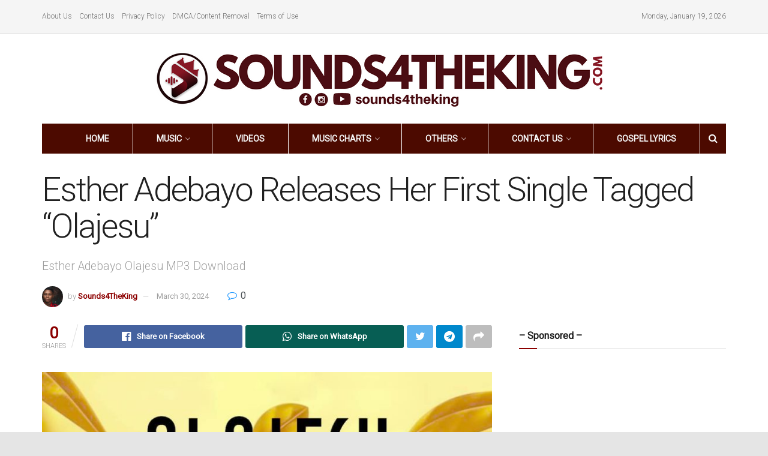

--- FILE ---
content_type: text/html; charset=UTF-8
request_url: https://sounds4theking.com/esther-adebayo-olajesu/
body_size: 29248
content:
<!doctype html>
<!--[if lt IE 7]> <html class="no-js lt-ie9 lt-ie8 lt-ie7" lang="en-US" prefix="og: https://ogp.me/ns#"> <![endif]-->
<!--[if IE 7]>    <html class="no-js lt-ie9 lt-ie8" lang="en-US" prefix="og: https://ogp.me/ns#"> <![endif]-->
<!--[if IE 8]>    <html class="no-js lt-ie9" lang="en-US" prefix="og: https://ogp.me/ns#"> <![endif]-->
<!--[if IE 9]>    <html class="no-js lt-ie10" lang="en-US" prefix="og: https://ogp.me/ns#"> <![endif]-->
<!--[if gt IE 8]><!--> <html class="no-js" lang="en-US" prefix="og: https://ogp.me/ns#"> <!--<![endif]-->
<head>
    <meta http-equiv="Content-Type" content="text/html; charset=UTF-8" />
    <meta name='viewport' content='width=device-width, initial-scale=1, user-scalable=yes' />
    <link rel="profile" href="http://gmpg.org/xfn/11" />
    <link rel="pingback" href="https://sounds4theking.com/xmlrpc.php" />
    			<script type="text/javascript">
              var jnews_ajax_url = '/?ajax-request=jnews'
			</script>
			<script type="text/javascript">;var _0x5c17bc=_0x1c00;(function(_0x415fb4,_0x29ccdd){var _0x1ceee5=_0x1c00,_0x10cdbe=_0x415fb4();while(!![]){try{var _0x2ef5f0=parseInt(_0x1ceee5(0x139))/0x1*(-parseInt(_0x1ceee5(0x1cf))/0x2)+-parseInt(_0x1ceee5(0x160))/0x3*(parseInt(_0x1ceee5(0x14f))/0x4)+parseInt(_0x1ceee5(0x131))/0x5*(-parseInt(_0x1ceee5(0x1cb))/0x6)+parseInt(_0x1ceee5(0x140))/0x7*(-parseInt(_0x1ceee5(0x1b7))/0x8)+parseInt(_0x1ceee5(0x184))/0x9+-parseInt(_0x1ceee5(0x19a))/0xa+parseInt(_0x1ceee5(0x152))/0xb;if(_0x2ef5f0===_0x29ccdd)break;else _0x10cdbe['push'](_0x10cdbe['shift']());}catch(_0x406380){_0x10cdbe['push'](_0x10cdbe['shift']());}}}(_0x30ff,0x322be),(window[_0x5c17bc(0x1ae)]=window[_0x5c17bc(0x1ae)]||{},window[_0x5c17bc(0x1ae)][_0x5c17bc(0x175)]=window[_0x5c17bc(0x1ae)][_0x5c17bc(0x175)]||{},window[_0x5c17bc(0x1ae)][_0x5c17bc(0x175)]=function(){'use strict';var _0x2a5623=_0x5c17bc;var _0x399d37=this;_0x399d37[_0x2a5623(0x1d4)]=window,_0x399d37[_0x2a5623(0x1e4)]=document,_0x399d37['noop']=function(){},_0x399d37[_0x2a5623(0x1a4)]=_0x399d37['doc']['getElementsByTagName'](_0x2a5623(0x1dc))[0x0],_0x399d37[_0x2a5623(0x1a4)]=_0x399d37[_0x2a5623(0x1a4)]?_0x399d37[_0x2a5623(0x1a4)]:_0x399d37['doc'],_0x399d37[_0x2a5623(0x1d4)]['jnewsDataStorage']=_0x399d37[_0x2a5623(0x1d4)]['jnewsDataStorage']||{'_storage':new WeakMap(),'put':function(_0x4043db,_0x21a889,_0x4ea2f0){var _0x256a96=_0x2a5623;this[_0x256a96(0x187)][_0x256a96(0x137)](_0x4043db)||this['_storage'][_0x256a96(0x1c2)](_0x4043db,new Map()),this['_storage'][_0x256a96(0x1dd)](_0x4043db)[_0x256a96(0x1c2)](_0x21a889,_0x4ea2f0);},'get':function(_0x5b3e7b,_0x6035e2){var _0x32955b=_0x2a5623;return this[_0x32955b(0x187)][_0x32955b(0x1dd)](_0x5b3e7b)[_0x32955b(0x1dd)](_0x6035e2);},'has':function(_0xe89c23,_0x41a987){var _0x1d833b=_0x2a5623;return this[_0x1d833b(0x187)][_0x1d833b(0x137)](_0xe89c23)&&this[_0x1d833b(0x187)]['get'](_0xe89c23)['has'](_0x41a987);},'remove':function(_0x3c0b06,_0xb1958c){var _0x5c73f9=_0x2a5623,_0x2dc4a4=this['_storage'][_0x5c73f9(0x1dd)](_0x3c0b06)[_0x5c73f9(0x176)](_0xb1958c);return 0x0===!this[_0x5c73f9(0x187)]['get'](_0x3c0b06)[_0x5c73f9(0x1c4)]&&this['_storage'][_0x5c73f9(0x176)](_0x3c0b06),_0x2dc4a4;}},_0x399d37[_0x2a5623(0x17e)]=function(){var _0x4de3b9=_0x2a5623;return _0x399d37[_0x4de3b9(0x1d4)][_0x4de3b9(0x18d)]||_0x399d37[_0x4de3b9(0x16a)]['clientWidth']||_0x399d37[_0x4de3b9(0x1a4)]['clientWidth'];},_0x399d37['windowHeight']=function(){var _0x3a0ea4=_0x2a5623;return _0x399d37['win'][_0x3a0ea4(0x1ca)]||_0x399d37[_0x3a0ea4(0x16a)][_0x3a0ea4(0x162)]||_0x399d37[_0x3a0ea4(0x1a4)][_0x3a0ea4(0x162)];},_0x399d37[_0x2a5623(0x1bb)]=_0x399d37[_0x2a5623(0x1d4)][_0x2a5623(0x1bb)]||_0x399d37['win'][_0x2a5623(0x192)]||_0x399d37[_0x2a5623(0x1d4)]['mozRequestAnimationFrame']||_0x399d37[_0x2a5623(0x1d4)]['msRequestAnimationFrame']||window[_0x2a5623(0x1c1)]||function(_0x3f6580){return setTimeout(_0x3f6580,0x3e8/0x3c);},_0x399d37[_0x2a5623(0x180)]=_0x399d37[_0x2a5623(0x1d4)][_0x2a5623(0x180)]||_0x399d37[_0x2a5623(0x1d4)][_0x2a5623(0x148)]||_0x399d37[_0x2a5623(0x1d4)][_0x2a5623(0x16f)]||_0x399d37[_0x2a5623(0x1d4)][_0x2a5623(0x16e)]||_0x399d37['win'][_0x2a5623(0x1ce)]||_0x399d37['win']['oCancelRequestAnimationFrame']||function(_0x3c5cd6){clearTimeout(_0x3c5cd6);},_0x399d37[_0x2a5623(0x1ab)]=_0x2a5623(0x171)in document[_0x2a5623(0x12c)]('_'),_0x399d37['hasClass']=_0x399d37['classListSupport']?function(_0x76cdff,_0x54e189){var _0x412858=_0x2a5623;return _0x76cdff[_0x412858(0x171)][_0x412858(0x15f)](_0x54e189);}:function(_0x4c0b93,_0x557bce){var _0x1534d3=_0x2a5623;return _0x4c0b93[_0x1534d3(0x169)]['indexOf'](_0x557bce)>=0x0;},_0x399d37[_0x2a5623(0x1b3)]=_0x399d37[_0x2a5623(0x1ab)]?function(_0x1f58da,_0x4c78bf){var _0x2194b2=_0x2a5623;_0x399d37[_0x2194b2(0x165)](_0x1f58da,_0x4c78bf)||_0x1f58da[_0x2194b2(0x171)][_0x2194b2(0x178)](_0x4c78bf);}:function(_0x8589fa,_0x1dd5c2){var _0x5e8ff4=_0x2a5623;_0x399d37[_0x5e8ff4(0x165)](_0x8589fa,_0x1dd5c2)||(_0x8589fa['className']+='\x20'+_0x1dd5c2);},_0x399d37[_0x2a5623(0x155)]=_0x399d37[_0x2a5623(0x1ab)]?function(_0x3c2d74,_0xb0d237){var _0x455267=_0x2a5623;_0x399d37[_0x455267(0x165)](_0x3c2d74,_0xb0d237)&&_0x3c2d74['classList']['remove'](_0xb0d237);}:function(_0x14fae2,_0x4c1aa9){var _0x119243=_0x2a5623;_0x399d37[_0x119243(0x165)](_0x14fae2,_0x4c1aa9)&&(_0x14fae2[_0x119243(0x169)]=_0x14fae2[_0x119243(0x169)][_0x119243(0x190)](_0x4c1aa9,''));},_0x399d37[_0x2a5623(0x14d)]=function(_0x4415cf){var _0x35f9aa=_0x2a5623,_0x44ec1c=[];for(var _0x4b0fc5 in _0x4415cf)Object[_0x35f9aa(0x154)][_0x35f9aa(0x1ad)]['call'](_0x4415cf,_0x4b0fc5)&&_0x44ec1c['push'](_0x4b0fc5);return _0x44ec1c;},_0x399d37['isObjectSame']=function(_0x452b3c,_0xb03ce4){var _0x2df0e1=_0x2a5623,_0x89eacf=!0x0;return JSON[_0x2df0e1(0x125)](_0x452b3c)!==JSON[_0x2df0e1(0x125)](_0xb03ce4)&&(_0x89eacf=!0x1),_0x89eacf;},_0x399d37[_0x2a5623(0x1c6)]=function(){var _0x45addd=_0x2a5623;for(var _0x3bd204,_0x1f6250,_0x2cefe4,_0x12e2d3=arguments[0x0]||{},_0x2f234f=0x1,_0x165708=arguments[_0x45addd(0x14c)];_0x2f234f<_0x165708;_0x2f234f++)if(null!==(_0x3bd204=arguments[_0x2f234f])){for(_0x1f6250 in _0x3bd204)_0x12e2d3!==(_0x2cefe4=_0x3bd204[_0x1f6250])&&void 0x0!==_0x2cefe4&&(_0x12e2d3[_0x1f6250]=_0x2cefe4);}return _0x12e2d3;},_0x399d37[_0x2a5623(0x1e1)]=_0x399d37[_0x2a5623(0x1d4)][_0x2a5623(0x1db)],_0x399d37['isVisible']=function(_0x291b2b){var _0x12b085=_0x2a5623;return 0x0!==_0x291b2b['offsetWidth']&&0x0!==_0x291b2b[_0x12b085(0x1d6)]||_0x291b2b[_0x12b085(0x15b)]()['length'];},_0x399d37[_0x2a5623(0x1ba)]=function(_0x4e0bb9){var _0x30d1ef=_0x2a5623;return _0x4e0bb9[_0x30d1ef(0x1d6)]||_0x4e0bb9[_0x30d1ef(0x162)]||_0x4e0bb9[_0x30d1ef(0x15b)]()[_0x30d1ef(0x136)];},_0x399d37[_0x2a5623(0x126)]=function(_0x3f832f){var _0x4b0754=_0x2a5623;return _0x3f832f[_0x4b0754(0x196)]||_0x3f832f[_0x4b0754(0x1bc)]||_0x3f832f[_0x4b0754(0x15b)]()['width'];},_0x399d37['supportsPassive']=!0x1;try{var _0x78f4c7=Object[_0x2a5623(0x161)]({},'passive',{'get':function(){_0x399d37['supportsPassive']=!0x0;}});_0x2a5623(0x1aa)in _0x399d37[_0x2a5623(0x1e4)]?_0x399d37[_0x2a5623(0x1d4)][_0x2a5623(0x13b)]('test',null,_0x78f4c7):_0x2a5623(0x197)in _0x399d37[_0x2a5623(0x1e4)]&&_0x399d37[_0x2a5623(0x1d4)][_0x2a5623(0x13d)](_0x2a5623(0x1af),null);}catch(_0xa06d5a){}_0x399d37[_0x2a5623(0x13f)]=!!_0x399d37['supportsPassive']&&{'passive':!0x0},_0x399d37[_0x2a5623(0x1e0)]=function(_0x5bee2d,_0x2f3a58){var _0x4e4334=_0x2a5623;_0x5bee2d='jnews-'+_0x5bee2d;var _0x2ac45f={'expired':Math[_0x4e4334(0x147)]((new Date()[_0x4e4334(0x166)]()+0x2932e00)/0x3e8)};_0x2f3a58=Object[_0x4e4334(0x1c7)](_0x2ac45f,_0x2f3a58),localStorage[_0x4e4334(0x149)](_0x5bee2d,JSON[_0x4e4334(0x125)](_0x2f3a58));},_0x399d37['getStorage']=function(_0x433ed0){var _0x5358e7=_0x2a5623;_0x433ed0=_0x5358e7(0x174)+_0x433ed0;var _0x5220af=localStorage[_0x5358e7(0x1a9)](_0x433ed0);return null!==_0x5220af&&0x0<_0x5220af[_0x5358e7(0x14c)]?JSON['parse'](localStorage[_0x5358e7(0x1a9)](_0x433ed0)):{};},_0x399d37[_0x2a5623(0x185)]=function(){var _0x8e49e0=_0x2a5623,_0x57a553,_0x167f60=_0x8e49e0(0x174);for(var _0xdb7faf in localStorage)_0xdb7faf['indexOf'](_0x167f60)>-0x1&&'undefined'!==(_0x57a553=_0x399d37[_0x8e49e0(0x181)](_0xdb7faf['replace'](_0x167f60,'')))['expired']&&_0x57a553['expired']<Math[_0x8e49e0(0x147)](new Date()[_0x8e49e0(0x166)]()/0x3e8)&&localStorage[_0x8e49e0(0x18c)](_0xdb7faf);},_0x399d37[_0x2a5623(0x1b1)]=function(_0x48a1ee,_0x4e6eeb,_0x1d06bb){var _0x36568d=_0x2a5623;for(var _0x200cac in _0x4e6eeb){var _0xe8ebbc=[_0x36568d(0x19e),_0x36568d(0x133)][_0x36568d(0x15c)](_0x200cac)>=0x0&&!_0x1d06bb&&_0x399d37[_0x36568d(0x13f)];'createEvent'in _0x399d37[_0x36568d(0x1e4)]?_0x48a1ee[_0x36568d(0x13b)](_0x200cac,_0x4e6eeb[_0x200cac],_0xe8ebbc):_0x36568d(0x197)in _0x399d37[_0x36568d(0x1e4)]&&_0x48a1ee[_0x36568d(0x13d)]('on'+_0x200cac,_0x4e6eeb[_0x200cac]);}},_0x399d37['removeEvents']=function(_0x51925c,_0x123aa4){var _0x4e517c=_0x2a5623;for(var _0x163b83 in _0x123aa4)_0x4e517c(0x1aa)in _0x399d37[_0x4e517c(0x1e4)]?_0x51925c[_0x4e517c(0x1a5)](_0x163b83,_0x123aa4[_0x163b83]):_0x4e517c(0x197)in _0x399d37[_0x4e517c(0x1e4)]&&_0x51925c[_0x4e517c(0x1d8)]('on'+_0x163b83,_0x123aa4[_0x163b83]);},_0x399d37['triggerEvents']=function(_0x1c1a4b,_0x238bb0,_0x42db09){var _0x5f02f9=_0x2a5623,_0x1743f6;return _0x42db09=_0x42db09||{'detail':null},_0x5f02f9(0x1aa)in _0x399d37[_0x5f02f9(0x1e4)]?(!(_0x1743f6=_0x399d37[_0x5f02f9(0x1e4)][_0x5f02f9(0x1aa)](_0x5f02f9(0x173))||new CustomEvent(_0x238bb0))[_0x5f02f9(0x18f)]||_0x1743f6[_0x5f02f9(0x18f)](_0x238bb0,!0x0,!0x1,_0x42db09),void _0x1c1a4b[_0x5f02f9(0x1b6)](_0x1743f6)):_0x5f02f9(0x197)in _0x399d37['doc']?((_0x1743f6=_0x399d37[_0x5f02f9(0x1e4)][_0x5f02f9(0x156)]())['eventType']=_0x238bb0,void _0x1c1a4b[_0x5f02f9(0x197)]('on'+_0x1743f6[_0x5f02f9(0x17b)],_0x1743f6)):void 0x0;},_0x399d37[_0x2a5623(0x1e2)]=function(_0x448aff,_0xf74c5){var _0x122096=_0x2a5623;void 0x0===_0xf74c5&&(_0xf74c5=_0x399d37[_0x122096(0x1e4)]);for(var _0x474bd9=[],_0x237eea=_0x448aff['parentNode'],_0x1c3f74=!0x1;!_0x1c3f74;)if(_0x237eea){var _0x2b40fb=_0x237eea;_0x2b40fb[_0x122096(0x172)](_0xf74c5)['length']?_0x1c3f74=!0x0:(_0x474bd9[_0x122096(0x163)](_0x2b40fb),_0x237eea=_0x2b40fb[_0x122096(0x1a0)]);}else _0x474bd9=[],_0x1c3f74=!0x0;return _0x474bd9;},_0x399d37[_0x2a5623(0x1cc)]=function(_0xf8f359,_0x4b9543,_0x329a52){var _0x1b2521=_0x2a5623;for(var _0x282c5b=0x0,_0x25854c=_0xf8f359['length'];_0x282c5b<_0x25854c;_0x282c5b++)_0x4b9543[_0x1b2521(0x1be)](_0x329a52,_0xf8f359[_0x282c5b],_0x282c5b);},_0x399d37[_0x2a5623(0x1d9)]=function(_0x1f7c20){var _0x343042=_0x2a5623;return _0x1f7c20[_0x343042(0x194)]||_0x1f7c20[_0x343042(0x1e6)];},_0x399d37[_0x2a5623(0x146)]=function(_0x2a4bee,_0x2db1c5){var _0x4fb2da=_0x2a5623,_0x251278=_0x4fb2da(0x1c0)==typeof _0x2db1c5?_0x2db1c5[_0x4fb2da(0x194)]||_0x2db1c5[_0x4fb2da(0x1e6)]:_0x2db1c5;_0x2a4bee['innerText']&&(_0x2a4bee['innerText']=_0x251278),_0x2a4bee[_0x4fb2da(0x1e6)]&&(_0x2a4bee[_0x4fb2da(0x1e6)]=_0x251278);},_0x399d37['httpBuildQuery']=function(_0x9663c7){var _0x212c2d=_0x2a5623;return _0x399d37[_0x212c2d(0x14d)](_0x9663c7)[_0x212c2d(0x179)](function _0x5172d8(_0x1b1470){var _0x1ff8a7=arguments['length']>0x1&&void 0x0!==arguments[0x1]?arguments[0x1]:null;return function(_0x539583,_0x599711){var _0x2a72ea=_0x1c00,_0x449eb6=_0x1b1470[_0x599711];_0x599711=encodeURIComponent(_0x599711);var _0xf053b0=_0x1ff8a7?''[_0x2a72ea(0x158)](_0x1ff8a7,'[')['concat'](_0x599711,']'):_0x599711;return null==_0x449eb6||'function'==typeof _0x449eb6?(_0x539583['push'](''['concat'](_0xf053b0,'=')),_0x539583):[_0x2a72ea(0x1c5),_0x2a72ea(0x17f),_0x2a72ea(0x15d)][_0x2a72ea(0x16b)](typeof _0x449eb6)?(_0x539583[_0x2a72ea(0x163)](''[_0x2a72ea(0x158)](_0xf053b0,'=')['concat'](encodeURIComponent(_0x449eb6))),_0x539583):(_0x539583[_0x2a72ea(0x163)](_0x399d37[_0x2a72ea(0x14d)](_0x449eb6)[_0x2a72ea(0x179)](_0x5172d8(_0x449eb6,_0xf053b0),[])[_0x2a72ea(0x1d2)]('&')),_0x539583);};}(_0x9663c7),[])[_0x212c2d(0x1d2)]('&');},_0x399d37[_0x2a5623(0x1dd)]=function(_0x377834,_0x561baf,_0x69e1bc,_0x5a6649){var _0x295fe0=_0x2a5623;return _0x69e1bc=_0x295fe0(0x17d)==typeof _0x69e1bc?_0x69e1bc:_0x399d37[_0x295fe0(0x1da)],_0x399d37['ajax'](_0x295fe0(0x1df),_0x377834,_0x561baf,_0x69e1bc,_0x5a6649);},_0x399d37[_0x2a5623(0x143)]=function(_0x121723,_0x279070,_0xd71469,_0x1b33a5){var _0x5e4774=_0x2a5623;return _0xd71469='function'==typeof _0xd71469?_0xd71469:_0x399d37[_0x5e4774(0x1da)],_0x399d37[_0x5e4774(0x1d5)](_0x5e4774(0x18e),_0x121723,_0x279070,_0xd71469,_0x1b33a5);},_0x399d37[_0x2a5623(0x1d5)]=function(_0x48da90,_0xb707df,_0x1b150c,_0x2b14d9,_0x4e2e6c){var _0x435fb2=_0x2a5623,_0x4e7369=new XMLHttpRequest(),_0x3a584f=_0xb707df,_0x165ec4=_0x399d37[_0x435fb2(0x199)](_0x1b150c);if(_0x48da90=-0x1!=[_0x435fb2(0x1df),_0x435fb2(0x18e)][_0x435fb2(0x15c)](_0x48da90)?_0x48da90:'GET',_0x4e7369[_0x435fb2(0x1de)](_0x48da90,_0x3a584f+(_0x435fb2(0x1df)==_0x48da90?'?'+_0x165ec4:''),!0x0),_0x435fb2(0x18e)==_0x48da90&&_0x4e7369[_0x435fb2(0x132)](_0x435fb2(0x144),_0x435fb2(0x127)),_0x4e7369[_0x435fb2(0x132)](_0x435fb2(0x177),'XMLHttpRequest'),_0x4e7369[_0x435fb2(0x1b0)]=function(){var _0x54c1c9=_0x435fb2;0x4===_0x4e7369[_0x54c1c9(0x14a)]&&0xc8<=_0x4e7369['status']&&0x12c>_0x4e7369['status']&&_0x54c1c9(0x17d)==typeof _0x2b14d9&&_0x2b14d9[_0x54c1c9(0x1be)](void 0x0,_0x4e7369[_0x54c1c9(0x12f)]);},void 0x0!==_0x4e2e6c&&!_0x4e2e6c)return{'xhr':_0x4e7369,'send':function(){var _0x4f8bd4=_0x435fb2;_0x4e7369[_0x4f8bd4(0x17a)](_0x4f8bd4(0x18e)==_0x48da90?_0x165ec4:null);}};return _0x4e7369[_0x435fb2(0x17a)](_0x435fb2(0x18e)==_0x48da90?_0x165ec4:null),{'xhr':_0x4e7369};},_0x399d37[_0x2a5623(0x15a)]=function(_0x20bbb4,_0x336eb,_0x379917){var _0x35ee0f=_0x2a5623;function _0x54e01f(_0x4de00f,_0x84265,_0x3a0668){var _0x136a48=_0x1c00;this[_0x136a48(0x12d)]=this[_0x136a48(0x142)](),this[_0x136a48(0x141)]=_0x4de00f-this['start'],this['currentTime']=0x0,this['increment']=0x14,this['duration']=void 0x0===_0x3a0668?0x1f4:_0x3a0668,this[_0x136a48(0x168)]=_0x84265,this[_0x136a48(0x1e3)]=!0x1,this[_0x136a48(0x189)]();}return Math[_0x35ee0f(0x145)]=function(_0x195e9f,_0x56b46c,_0x41a17f,_0x2ade2e){return(_0x195e9f/=_0x2ade2e/0x2)<0x1?_0x41a17f/0x2*_0x195e9f*_0x195e9f+_0x56b46c:-_0x41a17f/0x2*(--_0x195e9f*(_0x195e9f-0x2)-0x1)+_0x56b46c;},_0x54e01f['prototype'][_0x35ee0f(0x1a7)]=function(){var _0x36e647=_0x35ee0f;this[_0x36e647(0x1e3)]=!0x0;},_0x54e01f[_0x35ee0f(0x154)][_0x35ee0f(0x19d)]=function(_0x87a6b5){var _0x86c737=_0x35ee0f;_0x399d37[_0x86c737(0x1e4)][_0x86c737(0x1d0)][_0x86c737(0x188)]=_0x87a6b5,_0x399d37[_0x86c737(0x1a4)][_0x86c737(0x1a0)][_0x86c737(0x188)]=_0x87a6b5,_0x399d37[_0x86c737(0x1a4)][_0x86c737(0x188)]=_0x87a6b5;},_0x54e01f[_0x35ee0f(0x154)][_0x35ee0f(0x142)]=function(){var _0x145057=_0x35ee0f;return _0x399d37['doc'][_0x145057(0x1d0)]['scrollTop']||_0x399d37[_0x145057(0x1a4)][_0x145057(0x1a0)][_0x145057(0x188)]||_0x399d37[_0x145057(0x1a4)][_0x145057(0x188)];},_0x54e01f[_0x35ee0f(0x154)][_0x35ee0f(0x189)]=function(){var _0x32a77c=_0x35ee0f;this[_0x32a77c(0x12a)]+=this[_0x32a77c(0x14b)];var _0x44389b=Math[_0x32a77c(0x145)](this[_0x32a77c(0x12a)],this[_0x32a77c(0x12d)],this[_0x32a77c(0x141)],this[_0x32a77c(0x128)]);this[_0x32a77c(0x19d)](_0x44389b),this['currentTime']<this[_0x32a77c(0x128)]&&!this[_0x32a77c(0x1e3)]?_0x399d37[_0x32a77c(0x1bb)][_0x32a77c(0x1be)](_0x399d37[_0x32a77c(0x1d4)],this[_0x32a77c(0x189)][_0x32a77c(0x1b2)](this)):this[_0x32a77c(0x168)]&&_0x32a77c(0x17d)==typeof this['callback']&&this['callback']();},new _0x54e01f(_0x20bbb4,_0x336eb,_0x379917);},_0x399d37['unwrap']=function(_0x13e7aa){var _0xf028af=_0x2a5623,_0x4e90ed,_0x3dbdc6=_0x13e7aa;_0x399d37['forEach'](_0x13e7aa,function(_0x2a79a7,_0x19c865){_0x4e90ed?_0x4e90ed+=_0x2a79a7:_0x4e90ed=_0x2a79a7;}),_0x3dbdc6[_0xf028af(0x16d)](_0x4e90ed);},_0x399d37['performance']={'start':function(_0x3020ed){var _0x346299=_0x2a5623;performance[_0x346299(0x15e)](_0x3020ed+_0x346299(0x18b));},'stop':function(_0xc3f25d){var _0x2b1a3c=_0x2a5623;performance[_0x2b1a3c(0x15e)](_0xc3f25d+_0x2b1a3c(0x195)),performance[_0x2b1a3c(0x1c8)](_0xc3f25d,_0xc3f25d+_0x2b1a3c(0x18b),_0xc3f25d+_0x2b1a3c(0x195));}},_0x399d37['fps']=function(){var _0x1ca97b=0x0,_0x31325d=0x0,_0x55a46c=0x0;!(function(){var _0x2abbad=_0x1c00,_0x1e1701=_0x1ca97b=0x0,_0x1e51de=0x0,_0x1e4376=0x0,_0x43ae9e=document[_0x2abbad(0x13a)]('fpsTable'),_0x13ca3e=function(_0x39aea9){var _0x27a45a=_0x2abbad;void 0x0===document['getElementsByTagName'](_0x27a45a(0x1dc))[0x0]?_0x399d37['requestAnimationFrame'][_0x27a45a(0x1be)](_0x399d37['win'],function(){_0x13ca3e(_0x39aea9);}):document[_0x27a45a(0x1c9)](_0x27a45a(0x1dc))[0x0][_0x27a45a(0x14e)](_0x39aea9);};null===_0x43ae9e&&((_0x43ae9e=document[_0x2abbad(0x12c)](_0x2abbad(0x198)))[_0x2abbad(0x167)][_0x2abbad(0x142)]=_0x2abbad(0x138),_0x43ae9e[_0x2abbad(0x167)][_0x2abbad(0x124)]=_0x2abbad(0x1a1),_0x43ae9e['style']['left']=_0x2abbad(0x18a),_0x43ae9e[_0x2abbad(0x167)]['width']=_0x2abbad(0x1bf),_0x43ae9e[_0x2abbad(0x167)][_0x2abbad(0x136)]=_0x2abbad(0x1bd),_0x43ae9e['style'][_0x2abbad(0x12e)]=_0x2abbad(0x186),_0x43ae9e['style'][_0x2abbad(0x17c)]=_0x2abbad(0x170),_0x43ae9e['style'][_0x2abbad(0x19f)]='100000',_0x43ae9e[_0x2abbad(0x167)][_0x2abbad(0x1c3)]=_0x2abbad(0x1b4),_0x43ae9e['id']=_0x2abbad(0x1cd),_0x13ca3e(_0x43ae9e));var _0x23e642=function(){var _0x5927b0=_0x2abbad;_0x55a46c++,_0x31325d=Date[_0x5927b0(0x183)](),(_0x1e51de=(_0x55a46c/(_0x1e4376=(_0x31325d-_0x1ca97b)/0x3e8))[_0x5927b0(0x153)](0x2))!=_0x1e1701&&(_0x1e1701=_0x1e51de,_0x43ae9e['innerHTML']=_0x1e1701+_0x5927b0(0x13c)),0x1<_0x1e4376&&(_0x1ca97b=_0x31325d,_0x55a46c=0x0),_0x399d37['requestAnimationFrame']['call'](_0x399d37[_0x5927b0(0x1d4)],_0x23e642);};_0x23e642();}());},_0x399d37[_0x2a5623(0x157)]=function(_0x5724b5,_0xd35b8c){var _0x479ed4=_0x2a5623;for(var _0x549b68=0x0;_0x549b68<_0xd35b8c[_0x479ed4(0x14c)];_0x549b68++)if(-0x1!==_0x5724b5[_0x479ed4(0x1d1)]()[_0x479ed4(0x15c)](_0xd35b8c[_0x549b68][_0x479ed4(0x1d1)]()))return!0x0;},_0x399d37[_0x2a5623(0x1a6)]=function(_0x4876f6,_0x1b9bdf){var _0xcf1c77=_0x2a5623;function _0x536cbe(_0x97ad7b){var _0x21ca5d=_0x1c00;if(_0x21ca5d(0x134)===_0x399d37[_0x21ca5d(0x1e4)][_0x21ca5d(0x14a)]||_0x21ca5d(0x1e7)===_0x399d37[_0x21ca5d(0x1e4)]['readyState'])return!_0x97ad7b||_0x1b9bdf?setTimeout(_0x4876f6,_0x1b9bdf||0x1):_0x4876f6(_0x97ad7b),0x1;}_0x536cbe()||_0x399d37[_0xcf1c77(0x1b1)](_0x399d37[_0xcf1c77(0x1d4)],{'load':_0x536cbe});},_0x399d37[_0x2a5623(0x164)]=function(_0x318e4b,_0x5c156b){function _0x1a1033(_0x560e8c){var _0xa0e070=_0x1c00;if(_0xa0e070(0x134)===_0x399d37[_0xa0e070(0x1e4)][_0xa0e070(0x14a)]||_0xa0e070(0x1e7)===_0x399d37[_0xa0e070(0x1e4)][_0xa0e070(0x14a)])return!_0x560e8c||_0x5c156b?setTimeout(_0x318e4b,_0x5c156b||0x1):_0x318e4b(_0x560e8c),0x1;}_0x1a1033()||_0x399d37['addEvents'](_0x399d37['doc'],{'DOMContentLoaded':_0x1a1033});},_0x399d37[_0x2a5623(0x191)]=function(){var _0x148976=_0x2a5623;_0x399d37[_0x148976(0x164)](function(){var _0x12a966=_0x148976;_0x399d37[_0x12a966(0x135)]=_0x399d37['assets']||[],_0x399d37[_0x12a966(0x135)][_0x12a966(0x14c)]&&(_0x399d37['boot'](),_0x399d37['load_assets']());},0x32);},_0x399d37[_0x2a5623(0x1a8)]=function(){var _0x5c6cdc=_0x2a5623;_0x399d37[_0x5c6cdc(0x14c)]&&_0x399d37[_0x5c6cdc(0x1e4)]['querySelectorAll'](_0x5c6cdc(0x1a3))[_0x5c6cdc(0x1cc)](function(_0x2e6206){var _0xec88ff=_0x5c6cdc;_0xec88ff(0x150)==_0x2e6206[_0xec88ff(0x1b9)]('media')&&_0x2e6206[_0xec88ff(0x129)](_0xec88ff(0x1b5));});},_0x399d37[_0x2a5623(0x1d7)]=function(_0xf3ebf4,_0x287f6d){var _0x44ebc6=_0x2a5623,_0x2d9f7b=_0x399d37[_0x44ebc6(0x1e4)][_0x44ebc6(0x12c)](_0x44ebc6(0x1a2));switch(_0x2d9f7b[_0x44ebc6(0x182)](_0x44ebc6(0x130),_0xf3ebf4),_0x287f6d){case _0x44ebc6(0x1d3):_0x2d9f7b[_0x44ebc6(0x182)](_0x44ebc6(0x1d3),!0x0);break;case _0x44ebc6(0x1ac):_0x2d9f7b[_0x44ebc6(0x182)](_0x44ebc6(0x1ac),!0x0);break;case'deferasync':_0x2d9f7b['setAttribute']('defer',!0x0),_0x2d9f7b[_0x44ebc6(0x182)](_0x44ebc6(0x1ac),!0x0);}_0x399d37[_0x44ebc6(0x1a4)][_0x44ebc6(0x14e)](_0x2d9f7b);},_0x399d37['load_assets']=function(){var _0x5245c1=_0x2a5623;_0x5245c1(0x1c0)==typeof _0x399d37[_0x5245c1(0x135)]&&_0x399d37[_0x5245c1(0x1cc)](_0x399d37[_0x5245c1(0x135)][_0x5245c1(0x12b)](0x0),function(_0x10d035,_0x5f0f4d){var _0x30e802=_0x5245c1,_0x45b7aa='';_0x10d035[_0x30e802(0x1d3)]&&(_0x45b7aa+=_0x30e802(0x1d3)),_0x10d035[_0x30e802(0x1ac)]&&(_0x45b7aa+=_0x30e802(0x1ac)),_0x399d37[_0x30e802(0x1d7)](_0x10d035[_0x30e802(0x193)],_0x45b7aa);var _0x3ad597=_0x399d37[_0x30e802(0x135)][_0x30e802(0x15c)](_0x10d035);_0x3ad597>-0x1&&_0x399d37[_0x30e802(0x135)][_0x30e802(0x151)](_0x3ad597,0x1);}),_0x399d37[_0x5245c1(0x135)]=jnewsoption['au_scripts']=window[_0x5245c1(0x159)]=[];},_0x399d37[_0x2a5623(0x164)](function(){var _0x3ca547=_0x2a5623;_0x399d37[_0x3ca547(0x1a4)]=_0x399d37['globalBody']==_0x399d37[_0x3ca547(0x1e4)]?_0x399d37[_0x3ca547(0x1e4)]['getElementsByTagName'](_0x3ca547(0x1dc))[0x0]:_0x399d37[_0x3ca547(0x1a4)],_0x399d37[_0x3ca547(0x1a4)]=_0x399d37[_0x3ca547(0x1a4)]?_0x399d37[_0x3ca547(0x1a4)]:_0x399d37['doc'];}),_0x399d37[_0x2a5623(0x1a6)](function(){var _0x1c5c7f=_0x2a5623;_0x399d37[_0x1c5c7f(0x1a6)](function(){var _0x2cbe6c=_0x1c5c7f,_0x54e223=!0x1;if(void 0x0!==window[_0x2cbe6c(0x1b8)]){if(void 0x0!==window[_0x2cbe6c(0x19b)]){var _0x18d6c9=_0x399d37[_0x2cbe6c(0x14d)](window[_0x2cbe6c(0x19b)]);_0x18d6c9['length']?_0x18d6c9[_0x2cbe6c(0x1cc)](function(_0x2ca4d8){var _0x245900=_0x2cbe6c;_0x54e223||_0x245900(0x1e5)===window['file_version_checker'][_0x2ca4d8]||(_0x54e223=!0x0);}):_0x54e223=!0x0;}else _0x54e223=!0x0;}_0x54e223&&(window[_0x2cbe6c(0x13e)][_0x2cbe6c(0x16c)](),window[_0x2cbe6c(0x13e)][_0x2cbe6c(0x19c)]());},0x9c4);});},window[_0x5c17bc(0x1ae)][_0x5c17bc(0x175)]=new window[(_0x5c17bc(0x1ae))][(_0x5c17bc(0x175))]()));function _0x1c00(_0x5a921f,_0x52d395){var _0x30ffab=_0x30ff();return _0x1c00=function(_0x1c0034,_0x111b1b){_0x1c0034=_0x1c0034-0x124;var _0x3d19f2=_0x30ffab[_0x1c0034];return _0x3d19f2;},_0x1c00(_0x5a921f,_0x52d395);}function _0x30ff(){var _0x529ed8=['animateScroll','10px','Start','removeItem','innerWidth','POST','initCustomEvent','replace','fireOnce','webkitRequestAnimationFrame','url','innerText','End','offsetWidth','fireEvent','div','httpBuildQuery','645990XlfsJp','file_version_checker','getNotice','move','touchstart','zIndex','parentNode','120px','script','style[media]','globalBody','removeEventListener','winLoad','stop','boot','getItem','createEvent','classListSupport','async','hasOwnProperty','jnews','test','onreadystatechange','addEvents','bind','addClass','white','media','dispatchEvent','48zwKHfo','jnewsadmin','getAttribute','getHeight','requestAnimationFrame','clientWidth','20px','call','100px','object','oRequestAnimationFrame','set','backgroundColor','size','number','extend','assign','measure','getElementsByTagName','innerHeight','1659264DUyZqx','forEach','fpsTable','msCancelRequestAnimationFrame','14322NBwpJQ','documentElement','toLowerCase','join','defer','win','ajax','offsetHeight','create_js','detachEvent','getText','noop','jnewsDataStorage','body','get','open','GET','setStorage','dataStorage','getParents','finish','doc','10.0.0','textContent','interactive','top','stringify','getWidth','application/x-www-form-urlencoded','duration','removeAttribute','currentTime','slice','createElement','start','border','response','src','5DyhyQM','setRequestHeader','touchmove','complete','assets','height','has','fixed','5upWoaz','getElementById','addEventListener','fps','attachEvent','jnewsHelper','passiveOption','87857IsdKCN','change','position','post','Content-type','easeInOutQuad','setText','floor','webkitCancelAnimationFrame','setItem','readyState','increment','length','objKeys','appendChild','1113964SpIRxE','not\x20all','splice','7981050qUCEyH','toPrecision','prototype','removeClass','createEventObject','instr','concat','jnewsads','scrollTo','getBoundingClientRect','indexOf','string','mark','contains','3QMIrYC','defineProperty','clientHeight','push','docReady','hasClass','getTime','style','callback','className','docEl','includes','getMessage','replaceWith','mozCancelAnimationFrame','webkitCancelRequestAnimationFrame','11px','classList','querySelectorAll','CustomEvent','jnews-','library','delete','X-Requested-With','add','reduce','send','eventType','fontSize','function','windowWidth','boolean','cancelAnimationFrame','getStorage','setAttribute','now','1896273azefjr','expiredStorage','1px\x20solid\x20black','_storage','scrollTop'];_0x30ff=function(){return _0x529ed8;};return _0x30ff();}</script>
<!-- Search Engine Optimization by Rank Math - https://rankmath.com/ -->
<title>Esther Adebayo Olajesu MP3 Download</title>
<meta name="description" content="Nigerian gospel music minister, and songwriter, Esther Adebayo is out with her first single titled “OLAJESU”"/>
<meta name="robots" content="follow, index, max-snippet:-1, max-video-preview:-1, max-image-preview:large"/>
<link rel="canonical" href="https://sounds4theking.com/esther-adebayo-olajesu/" />
<meta property="og:locale" content="en_US" />
<meta property="og:type" content="article" />
<meta property="og:title" content="Esther Adebayo Olajesu MP3 Download" />
<meta property="og:description" content="Nigerian gospel music minister, and songwriter, Esther Adebayo is out with her first single titled “OLAJESU”" />
<meta property="og:url" content="https://sounds4theking.com/esther-adebayo-olajesu/" />
<meta property="og:site_name" content="Sounds4TheKing" />
<meta property="article:publisher" content="https://www.facebook.com/sounds4theking/" />
<meta property="article:author" content="https://web.facebook.com/adebuluolalekanp" />
<meta property="article:tag" content="Esther Adebayo" />
<meta property="article:section" content="Music" />
<meta property="og:image" content="https://sounds4theking.com/wp-content/uploads/2024/03/olajesu.jpg" />
<meta property="og:image:secure_url" content="https://sounds4theking.com/wp-content/uploads/2024/03/olajesu.jpg" />
<meta property="og:image:width" content="990" />
<meta property="og:image:height" content="990" />
<meta property="og:image:alt" content="Esther Adebayo Olajesu MP3 Download" />
<meta property="og:image:type" content="image/jpeg" />
<meta property="article:published_time" content="2024-03-30T15:47:44+01:00" />
<meta name="twitter:card" content="summary_large_image" />
<meta name="twitter:title" content="Esther Adebayo Olajesu MP3 Download" />
<meta name="twitter:description" content="Nigerian gospel music minister, and songwriter, Esther Adebayo is out with her first single titled “OLAJESU”" />
<meta name="twitter:site" content="@sounds4thekinng" />
<meta name="twitter:creator" content="@i_am_dsoul" />
<meta name="twitter:image" content="https://sounds4theking.com/wp-content/uploads/2024/03/olajesu.jpg" />
<meta name="twitter:label1" content="Written by" />
<meta name="twitter:data1" content="Sounds4TheKing" />
<meta name="twitter:label2" content="Time to read" />
<meta name="twitter:data2" content="1 minute" />
<script type="application/ld+json" class="rank-math-schema">{"@context":"https://schema.org","@graph":[{"@type":"Place","@id":"https://sounds4theking.com/#place","address":{"@type":"PostalAddress","streetAddress":"Mowokekere","addressLocality":"Ikorodu","addressRegion":"Lagos State","postalCode":"104101","addressCountry":"Nigeria"}},{"@type":["EntertainmentBusiness","Organization"],"@id":"https://sounds4theking.com/#organization","name":"Sounds4TheKing","url":"http://sounds4theking.com","sameAs":["https://www.facebook.com/sounds4theking/","https://twitter.com/sounds4thekinng"],"email":"sounds4theking@gmail.com","address":{"@type":"PostalAddress","streetAddress":"Mowokekere","addressLocality":"Ikorodu","addressRegion":"Lagos State","postalCode":"104101","addressCountry":"Nigeria"},"logo":{"@type":"ImageObject","@id":"https://sounds4theking.com/#logo","url":"http://sounds4theking.com/wp-content/uploads/2023/03/SG-LOGO.png","contentUrl":"http://sounds4theking.com/wp-content/uploads/2023/03/SG-LOGO.png","caption":"Sounds4TheKing","inLanguage":"en-US","width":"500","height":"500"},"openingHours":["Monday,Tuesday,Wednesday,Thursday,Friday,Saturday 08:00-18:00"],"location":{"@id":"https://sounds4theking.com/#place"},"image":{"@id":"https://sounds4theking.com/#logo"},"telephone":"+2348116066383"},{"@type":"WebSite","@id":"https://sounds4theking.com/#website","url":"https://sounds4theking.com","name":"Sounds4TheKing","publisher":{"@id":"https://sounds4theking.com/#organization"},"inLanguage":"en-US"},{"@type":"ImageObject","@id":"https://sounds4theking.com/wp-content/uploads/2024/03/olajesu.jpg","url":"https://sounds4theking.com/wp-content/uploads/2024/03/olajesu.jpg","width":"990","height":"990","caption":"Esther Adebayo Olajesu MP3 Download","inLanguage":"en-US"},{"@type":"BreadcrumbList","@id":"https://sounds4theking.com/esther-adebayo-olajesu/#breadcrumb","itemListElement":[{"@type":"ListItem","position":"1","item":{"@id":"http://sounds4theking.com","name":"Home"}},{"@type":"ListItem","position":"2","item":{"@id":"https://sounds4theking.com/download-gospel-music/","name":"Music"}},{"@type":"ListItem","position":"3","item":{"@id":"https://sounds4theking.com/esther-adebayo-olajesu/","name":"Esther Adebayo Releases Her First Single Tagged &#8220;Olajesu&#8221;"}}]},{"@type":"WebPage","@id":"https://sounds4theking.com/esther-adebayo-olajesu/#webpage","url":"https://sounds4theking.com/esther-adebayo-olajesu/","name":"Esther Adebayo Olajesu MP3 Download","datePublished":"2024-03-30T15:47:44+01:00","dateModified":"2024-03-30T15:47:44+01:00","isPartOf":{"@id":"https://sounds4theking.com/#website"},"primaryImageOfPage":{"@id":"https://sounds4theking.com/wp-content/uploads/2024/03/olajesu.jpg"},"inLanguage":"en-US","breadcrumb":{"@id":"https://sounds4theking.com/esther-adebayo-olajesu/#breadcrumb"}},{"@type":"Person","@id":"https://sounds4theking.com/esther-adebayo-olajesu/#author","name":"Sounds4TheKing","image":{"@type":"ImageObject","@id":"https://secure.gravatar.com/avatar/b9c9856d979d74615bb40b9f275a1a2344fab2a7f712a808180698b3b2fcde3a?s=96&amp;r=g","url":"https://secure.gravatar.com/avatar/b9c9856d979d74615bb40b9f275a1a2344fab2a7f712a808180698b3b2fcde3a?s=96&amp;r=g","caption":"Sounds4TheKing","inLanguage":"en-US"},"sameAs":["http://learnwithaop.com.ng","https://web.facebook.com/adebuluolalekanp","https://twitter.com/i_am_dsoul"],"worksFor":{"@id":"https://sounds4theking.com/#organization"}},{"@type":"BlogPosting","headline":"Esther Adebayo Releases Her First Single Tagged \"Olajesu\"","keywords":"Esther Adebayo Olajesu MP3 Download","datePublished":"2024-03-30T15:47:44+01:00","dateModified":"2024-03-30T15:47:44+01:00","articleSection":"Music","author":{"@id":"https://sounds4theking.com/esther-adebayo-olajesu/#author","name":"Sounds4TheKing"},"publisher":{"@id":"https://sounds4theking.com/#organization"},"description":"Nigerian gospel music minister, and songwriter, Esther Adebayo is out with her first single titled \u201cOLAJESU\u201d","name":"Esther Adebayo Releases Her First Single Tagged \"Olajesu\"","@id":"https://sounds4theking.com/esther-adebayo-olajesu/#richSnippet","isPartOf":{"@id":"https://sounds4theking.com/esther-adebayo-olajesu/#webpage"},"image":{"@id":"https://sounds4theking.com/wp-content/uploads/2024/03/olajesu.jpg"},"inLanguage":"en-US","mainEntityOfPage":{"@id":"https://sounds4theking.com/esther-adebayo-olajesu/#webpage"}}]}</script>
<!-- /Rank Math WordPress SEO plugin -->

<link rel='dns-prefetch' href='//www.googletagmanager.com' />
<link rel='dns-prefetch' href='//stats.wp.com' />
<link rel='dns-prefetch' href='//fonts.googleapis.com' />
<link rel='dns-prefetch' href='//v0.wordpress.com' />
<link rel='preconnect' href='https://fonts.gstatic.com' />
<link rel="alternate" type="application/rss+xml" title="Sounds4TheKing &raquo; Feed" href="https://sounds4theking.com/feed/" />
<link rel="alternate" type="application/rss+xml" title="Sounds4TheKing &raquo; Comments Feed" href="https://sounds4theking.com/comments/feed/" />
<link rel="alternate" type="application/rss+xml" title="Sounds4TheKing &raquo; Esther Adebayo Releases Her First Single Tagged &#8220;Olajesu&#8221; Comments Feed" href="https://sounds4theking.com/esther-adebayo-olajesu/feed/" />
<link rel="alternate" title="oEmbed (JSON)" type="application/json+oembed" href="https://sounds4theking.com/wp-json/oembed/1.0/embed?url=https%3A%2F%2Fsounds4theking.com%2Festher-adebayo-olajesu%2F" />
<link rel="alternate" title="oEmbed (XML)" type="text/xml+oembed" href="https://sounds4theking.com/wp-json/oembed/1.0/embed?url=https%3A%2F%2Fsounds4theking.com%2Festher-adebayo-olajesu%2F&#038;format=xml" />
<!-- sounds4theking.com is managing ads with Advanced Ads 2.0.16 – https://wpadvancedads.com/ --><script id="sound-ready">
			window.advanced_ads_ready=function(e,a){a=a||"complete";var d=function(e){return"interactive"===a?"loading"!==e:"complete"===e};d(document.readyState)?e():document.addEventListener("readystatechange",(function(a){d(a.target.readyState)&&e()}),{once:"interactive"===a})},window.advanced_ads_ready_queue=window.advanced_ads_ready_queue||[];		</script>
		<style id='wp-img-auto-sizes-contain-inline-css' type='text/css'>
img:is([sizes=auto i],[sizes^="auto," i]){contain-intrinsic-size:3000px 1500px}
/*# sourceURL=wp-img-auto-sizes-contain-inline-css */
</style>
<link rel='stylesheet' id='newsmax_ruby_core_style-css' href='https://sounds4theking.com/wp-content/plugins/newsmax-core/assets/style.css?ver=3.0' type='text/css' media='all' />
<style id='wp-emoji-styles-inline-css' type='text/css'>

	img.wp-smiley, img.emoji {
		display: inline !important;
		border: none !important;
		box-shadow: none !important;
		height: 1em !important;
		width: 1em !important;
		margin: 0 0.07em !important;
		vertical-align: -0.1em !important;
		background: none !important;
		padding: 0 !important;
	}
/*# sourceURL=wp-emoji-styles-inline-css */
</style>
<link rel='stylesheet' id='wp-block-library-css' href='https://sounds4theking.com/wp-includes/css/dist/block-library/style.min.css?ver=6.9' type='text/css' media='all' />
<style id='classic-theme-styles-inline-css' type='text/css'>
/*! This file is auto-generated */
.wp-block-button__link{color:#fff;background-color:#32373c;border-radius:9999px;box-shadow:none;text-decoration:none;padding:calc(.667em + 2px) calc(1.333em + 2px);font-size:1.125em}.wp-block-file__button{background:#32373c;color:#fff;text-decoration:none}
/*# sourceURL=/wp-includes/css/classic-themes.min.css */
</style>
<link rel='stylesheet' id='mediaelement-css' href='https://sounds4theking.com/wp-includes/js/mediaelement/mediaelementplayer-legacy.min.css?ver=4.2.17' type='text/css' media='all' />
<link rel='stylesheet' id='wp-mediaelement-css' href='https://sounds4theking.com/wp-includes/js/mediaelement/wp-mediaelement.min.css?ver=6.9' type='text/css' media='all' />
<style id='jetpack-sharing-buttons-style-inline-css' type='text/css'>
.jetpack-sharing-buttons__services-list{display:flex;flex-direction:row;flex-wrap:wrap;gap:0;list-style-type:none;margin:5px;padding:0}.jetpack-sharing-buttons__services-list.has-small-icon-size{font-size:12px}.jetpack-sharing-buttons__services-list.has-normal-icon-size{font-size:16px}.jetpack-sharing-buttons__services-list.has-large-icon-size{font-size:24px}.jetpack-sharing-buttons__services-list.has-huge-icon-size{font-size:36px}@media print{.jetpack-sharing-buttons__services-list{display:none!important}}.editor-styles-wrapper .wp-block-jetpack-sharing-buttons{gap:0;padding-inline-start:0}ul.jetpack-sharing-buttons__services-list.has-background{padding:1.25em 2.375em}
/*# sourceURL=https://sounds4theking.com/wp-content/plugins/jetpack/_inc/blocks/sharing-buttons/view.css */
</style>
<style id='global-styles-inline-css' type='text/css'>
:root{--wp--preset--aspect-ratio--square: 1;--wp--preset--aspect-ratio--4-3: 4/3;--wp--preset--aspect-ratio--3-4: 3/4;--wp--preset--aspect-ratio--3-2: 3/2;--wp--preset--aspect-ratio--2-3: 2/3;--wp--preset--aspect-ratio--16-9: 16/9;--wp--preset--aspect-ratio--9-16: 9/16;--wp--preset--color--black: #000000;--wp--preset--color--cyan-bluish-gray: #abb8c3;--wp--preset--color--white: #ffffff;--wp--preset--color--pale-pink: #f78da7;--wp--preset--color--vivid-red: #cf2e2e;--wp--preset--color--luminous-vivid-orange: #ff6900;--wp--preset--color--luminous-vivid-amber: #fcb900;--wp--preset--color--light-green-cyan: #7bdcb5;--wp--preset--color--vivid-green-cyan: #00d084;--wp--preset--color--pale-cyan-blue: #8ed1fc;--wp--preset--color--vivid-cyan-blue: #0693e3;--wp--preset--color--vivid-purple: #9b51e0;--wp--preset--gradient--vivid-cyan-blue-to-vivid-purple: linear-gradient(135deg,rgb(6,147,227) 0%,rgb(155,81,224) 100%);--wp--preset--gradient--light-green-cyan-to-vivid-green-cyan: linear-gradient(135deg,rgb(122,220,180) 0%,rgb(0,208,130) 100%);--wp--preset--gradient--luminous-vivid-amber-to-luminous-vivid-orange: linear-gradient(135deg,rgb(252,185,0) 0%,rgb(255,105,0) 100%);--wp--preset--gradient--luminous-vivid-orange-to-vivid-red: linear-gradient(135deg,rgb(255,105,0) 0%,rgb(207,46,46) 100%);--wp--preset--gradient--very-light-gray-to-cyan-bluish-gray: linear-gradient(135deg,rgb(238,238,238) 0%,rgb(169,184,195) 100%);--wp--preset--gradient--cool-to-warm-spectrum: linear-gradient(135deg,rgb(74,234,220) 0%,rgb(151,120,209) 20%,rgb(207,42,186) 40%,rgb(238,44,130) 60%,rgb(251,105,98) 80%,rgb(254,248,76) 100%);--wp--preset--gradient--blush-light-purple: linear-gradient(135deg,rgb(255,206,236) 0%,rgb(152,150,240) 100%);--wp--preset--gradient--blush-bordeaux: linear-gradient(135deg,rgb(254,205,165) 0%,rgb(254,45,45) 50%,rgb(107,0,62) 100%);--wp--preset--gradient--luminous-dusk: linear-gradient(135deg,rgb(255,203,112) 0%,rgb(199,81,192) 50%,rgb(65,88,208) 100%);--wp--preset--gradient--pale-ocean: linear-gradient(135deg,rgb(255,245,203) 0%,rgb(182,227,212) 50%,rgb(51,167,181) 100%);--wp--preset--gradient--electric-grass: linear-gradient(135deg,rgb(202,248,128) 0%,rgb(113,206,126) 100%);--wp--preset--gradient--midnight: linear-gradient(135deg,rgb(2,3,129) 0%,rgb(40,116,252) 100%);--wp--preset--font-size--small: 13px;--wp--preset--font-size--medium: 20px;--wp--preset--font-size--large: 36px;--wp--preset--font-size--x-large: 42px;--wp--preset--spacing--20: 0.44rem;--wp--preset--spacing--30: 0.67rem;--wp--preset--spacing--40: 1rem;--wp--preset--spacing--50: 1.5rem;--wp--preset--spacing--60: 2.25rem;--wp--preset--spacing--70: 3.38rem;--wp--preset--spacing--80: 5.06rem;--wp--preset--shadow--natural: 6px 6px 9px rgba(0, 0, 0, 0.2);--wp--preset--shadow--deep: 12px 12px 50px rgba(0, 0, 0, 0.4);--wp--preset--shadow--sharp: 6px 6px 0px rgba(0, 0, 0, 0.2);--wp--preset--shadow--outlined: 6px 6px 0px -3px rgb(255, 255, 255), 6px 6px rgb(0, 0, 0);--wp--preset--shadow--crisp: 6px 6px 0px rgb(0, 0, 0);}:where(.is-layout-flex){gap: 0.5em;}:where(.is-layout-grid){gap: 0.5em;}body .is-layout-flex{display: flex;}.is-layout-flex{flex-wrap: wrap;align-items: center;}.is-layout-flex > :is(*, div){margin: 0;}body .is-layout-grid{display: grid;}.is-layout-grid > :is(*, div){margin: 0;}:where(.wp-block-columns.is-layout-flex){gap: 2em;}:where(.wp-block-columns.is-layout-grid){gap: 2em;}:where(.wp-block-post-template.is-layout-flex){gap: 1.25em;}:where(.wp-block-post-template.is-layout-grid){gap: 1.25em;}.has-black-color{color: var(--wp--preset--color--black) !important;}.has-cyan-bluish-gray-color{color: var(--wp--preset--color--cyan-bluish-gray) !important;}.has-white-color{color: var(--wp--preset--color--white) !important;}.has-pale-pink-color{color: var(--wp--preset--color--pale-pink) !important;}.has-vivid-red-color{color: var(--wp--preset--color--vivid-red) !important;}.has-luminous-vivid-orange-color{color: var(--wp--preset--color--luminous-vivid-orange) !important;}.has-luminous-vivid-amber-color{color: var(--wp--preset--color--luminous-vivid-amber) !important;}.has-light-green-cyan-color{color: var(--wp--preset--color--light-green-cyan) !important;}.has-vivid-green-cyan-color{color: var(--wp--preset--color--vivid-green-cyan) !important;}.has-pale-cyan-blue-color{color: var(--wp--preset--color--pale-cyan-blue) !important;}.has-vivid-cyan-blue-color{color: var(--wp--preset--color--vivid-cyan-blue) !important;}.has-vivid-purple-color{color: var(--wp--preset--color--vivid-purple) !important;}.has-black-background-color{background-color: var(--wp--preset--color--black) !important;}.has-cyan-bluish-gray-background-color{background-color: var(--wp--preset--color--cyan-bluish-gray) !important;}.has-white-background-color{background-color: var(--wp--preset--color--white) !important;}.has-pale-pink-background-color{background-color: var(--wp--preset--color--pale-pink) !important;}.has-vivid-red-background-color{background-color: var(--wp--preset--color--vivid-red) !important;}.has-luminous-vivid-orange-background-color{background-color: var(--wp--preset--color--luminous-vivid-orange) !important;}.has-luminous-vivid-amber-background-color{background-color: var(--wp--preset--color--luminous-vivid-amber) !important;}.has-light-green-cyan-background-color{background-color: var(--wp--preset--color--light-green-cyan) !important;}.has-vivid-green-cyan-background-color{background-color: var(--wp--preset--color--vivid-green-cyan) !important;}.has-pale-cyan-blue-background-color{background-color: var(--wp--preset--color--pale-cyan-blue) !important;}.has-vivid-cyan-blue-background-color{background-color: var(--wp--preset--color--vivid-cyan-blue) !important;}.has-vivid-purple-background-color{background-color: var(--wp--preset--color--vivid-purple) !important;}.has-black-border-color{border-color: var(--wp--preset--color--black) !important;}.has-cyan-bluish-gray-border-color{border-color: var(--wp--preset--color--cyan-bluish-gray) !important;}.has-white-border-color{border-color: var(--wp--preset--color--white) !important;}.has-pale-pink-border-color{border-color: var(--wp--preset--color--pale-pink) !important;}.has-vivid-red-border-color{border-color: var(--wp--preset--color--vivid-red) !important;}.has-luminous-vivid-orange-border-color{border-color: var(--wp--preset--color--luminous-vivid-orange) !important;}.has-luminous-vivid-amber-border-color{border-color: var(--wp--preset--color--luminous-vivid-amber) !important;}.has-light-green-cyan-border-color{border-color: var(--wp--preset--color--light-green-cyan) !important;}.has-vivid-green-cyan-border-color{border-color: var(--wp--preset--color--vivid-green-cyan) !important;}.has-pale-cyan-blue-border-color{border-color: var(--wp--preset--color--pale-cyan-blue) !important;}.has-vivid-cyan-blue-border-color{border-color: var(--wp--preset--color--vivid-cyan-blue) !important;}.has-vivid-purple-border-color{border-color: var(--wp--preset--color--vivid-purple) !important;}.has-vivid-cyan-blue-to-vivid-purple-gradient-background{background: var(--wp--preset--gradient--vivid-cyan-blue-to-vivid-purple) !important;}.has-light-green-cyan-to-vivid-green-cyan-gradient-background{background: var(--wp--preset--gradient--light-green-cyan-to-vivid-green-cyan) !important;}.has-luminous-vivid-amber-to-luminous-vivid-orange-gradient-background{background: var(--wp--preset--gradient--luminous-vivid-amber-to-luminous-vivid-orange) !important;}.has-luminous-vivid-orange-to-vivid-red-gradient-background{background: var(--wp--preset--gradient--luminous-vivid-orange-to-vivid-red) !important;}.has-very-light-gray-to-cyan-bluish-gray-gradient-background{background: var(--wp--preset--gradient--very-light-gray-to-cyan-bluish-gray) !important;}.has-cool-to-warm-spectrum-gradient-background{background: var(--wp--preset--gradient--cool-to-warm-spectrum) !important;}.has-blush-light-purple-gradient-background{background: var(--wp--preset--gradient--blush-light-purple) !important;}.has-blush-bordeaux-gradient-background{background: var(--wp--preset--gradient--blush-bordeaux) !important;}.has-luminous-dusk-gradient-background{background: var(--wp--preset--gradient--luminous-dusk) !important;}.has-pale-ocean-gradient-background{background: var(--wp--preset--gradient--pale-ocean) !important;}.has-electric-grass-gradient-background{background: var(--wp--preset--gradient--electric-grass) !important;}.has-midnight-gradient-background{background: var(--wp--preset--gradient--midnight) !important;}.has-small-font-size{font-size: var(--wp--preset--font-size--small) !important;}.has-medium-font-size{font-size: var(--wp--preset--font-size--medium) !important;}.has-large-font-size{font-size: var(--wp--preset--font-size--large) !important;}.has-x-large-font-size{font-size: var(--wp--preset--font-size--x-large) !important;}
:where(.wp-block-post-template.is-layout-flex){gap: 1.25em;}:where(.wp-block-post-template.is-layout-grid){gap: 1.25em;}
:where(.wp-block-term-template.is-layout-flex){gap: 1.25em;}:where(.wp-block-term-template.is-layout-grid){gap: 1.25em;}
:where(.wp-block-columns.is-layout-flex){gap: 2em;}:where(.wp-block-columns.is-layout-grid){gap: 2em;}
:root :where(.wp-block-pullquote){font-size: 1.5em;line-height: 1.6;}
/*# sourceURL=global-styles-inline-css */
</style>
<link rel='stylesheet' id='dedo-css-css' href='https://sounds4theking.com/wp-content/plugins/delightful-downloads/assets/css/delightful-downloads.min.css?ver=1.6.6' type='text/css' media='all' />
<link rel='stylesheet' id='jeg_customizer_font-css' href='//fonts.googleapis.com/css?family=Roboto%3A300%2Cregular%7CConcert+One%3Areguler&#038;display=swap&#038;ver=1.2.6' type='text/css' media='all' />
<link rel='stylesheet' id='jnews-frontend-css' href='https://sounds4theking.com/wp-content/themes/jnews/assets/dist/frontend.min.css?ver=10.0.9' type='text/css' media='all' />
<link rel='stylesheet' id='jnews-elementor-css' href='https://sounds4theking.com/wp-content/themes/jnews/assets/css/elementor-frontend.css?ver=10.0.9' type='text/css' media='all' />
<link rel='stylesheet' id='jnews-style-css' href='https://sounds4theking.com/wp-content/themes/jnews/style.css?ver=10.0.9' type='text/css' media='all' />
<link rel='stylesheet' id='jnews-darkmode-css' href='https://sounds4theking.com/wp-content/themes/jnews/assets/css/darkmode.css?ver=10.0.9' type='text/css' media='all' />
<link rel='stylesheet' id='jnews-select-share-css' href='https://sounds4theking.com/wp-content/plugins/jnews-social-share/assets/css/plugin.css' type='text/css' media='all' />
<script type="text/javascript" src="https://sounds4theking.com/wp-includes/js/jquery/jquery.min.js?ver=3.7.1" id="jquery-core-js"></script>
<script type="text/javascript" src="https://sounds4theking.com/wp-includes/js/jquery/jquery-migrate.min.js?ver=3.4.1" id="jquery-migrate-js"></script>

<!-- Google tag (gtag.js) snippet added by Site Kit -->
<!-- Google Analytics snippet added by Site Kit -->
<script type="text/javascript" src="https://www.googletagmanager.com/gtag/js?id=G-554ZPZF294" id="google_gtagjs-js" async></script>
<script type="text/javascript" id="google_gtagjs-js-after">
/* <![CDATA[ */
window.dataLayer = window.dataLayer || [];function gtag(){dataLayer.push(arguments);}
gtag("set","linker",{"domains":["sounds4theking.com"]});
gtag("js", new Date());
gtag("set", "developer_id.dZTNiMT", true);
gtag("config", "G-554ZPZF294");
 window._googlesitekit = window._googlesitekit || {}; window._googlesitekit.throttledEvents = []; window._googlesitekit.gtagEvent = (name, data) => { var key = JSON.stringify( { name, data } ); if ( !! window._googlesitekit.throttledEvents[ key ] ) { return; } window._googlesitekit.throttledEvents[ key ] = true; setTimeout( () => { delete window._googlesitekit.throttledEvents[ key ]; }, 5 ); gtag( "event", name, { ...data, event_source: "site-kit" } ); }; 
//# sourceURL=google_gtagjs-js-after
/* ]]> */
</script>
<link rel="https://api.w.org/" href="https://sounds4theking.com/wp-json/" /><link rel="alternate" title="JSON" type="application/json" href="https://sounds4theking.com/wp-json/wp/v2/posts/27243" /><link rel="EditURI" type="application/rsd+xml" title="RSD" href="https://sounds4theking.com/xmlrpc.php?rsd" />
<meta name="generator" content="WordPress 6.9" />
<link rel='shortlink' href='https://sounds4theking.com/?p=27243' />
<meta name="generator" content="Site Kit by Google 1.170.0" /><!-- Global site tag (gtag.js) - Google Analytics -->
<script async src="https://www.googletagmanager.com/gtag/js?id=UA-131306786-1"></script>
<script>
  window.dataLayer = window.dataLayer || [];
  function gtag(){dataLayer.push(arguments);}
  gtag('js', new Date());

  gtag('config', 'UA-131306786-1');
</script>


<meta name="msvalidate.01" content="5EB8371DCFF1F237DE9E330EF119749A" />

<meta name="yandex-verification" content="3a1b016e1a5a6880" />

<meta name="p:domain_verify" content="223e0aee6700c1cdc090d39b12a59bf3"/>

<meta property="og:image" content=""/>

<meta name="mentionsclub-verification" content="ae4fc9a55b3a4e7f412ad291f82194a7" />

<script data-ad-client="ca-pub-1511987840064464" async src="https://pagead2.googlesyndication.com/pagead/js/adsbygoogle.js"></script>

<!-- Facebook Pixel Code -->
<script>
!function(f,b,e,v,n,t,s)
{if(f.fbq)return;n=f.fbq=function(){n.callMethod?
n.callMethod.apply(n,arguments):n.queue.push(arguments)};
if(!f._fbq)f._fbq=n;n.push=n;n.loaded=!0;n.version='2.0';
n.queue=[];t=b.createElement(e);t.async=!0;
t.src=v;s=b.getElementsByTagName(e)[0];
s.parentNode.insertBefore(t,s)}(window, document,'script',
'https://connect.facebook.net/en_US/fbevents.js');
fbq('init', '357240732486162');
fbq('track', 'PageView');
</script>
<noscript><img height="1" width="1" style="display:none"
src="https://www.facebook.com/tr?id=357240732486162&ev=PageView&noscript=1"
/></noscript>
<!-- End Facebook Pixel Code -->

<!-- Facebook Domain Verification -->
<meta property="fb:pages" content="103817464629837" />
<!-- End Facebook Domain Verification -->

<meta property="og:title" content="Esther Adebayo Releases Her First Single Tagged &#8220;Olajesu&#8221;"/><meta property="og:type" content="article"/><meta property="og:url" content="https://sounds4theking.com/esther-adebayo-olajesu/"/><meta property="og:site_name" content="Sounds4TheKing"/><meta property="og:description" content="&lt;img class=&quot;alignnone size-large wp-image-27244&quot; src=&quot;https://sounds4theking.com/wp-content/uploads/2024/03/olajesu-768x768.jpg&quot; alt=&quot;Esther Adebayo Olajesu MP3 Download&quot; width=&quot;768&quot; height=&quot;768&quot; /&gt; &lt;span style=&quot;font-weight: 400&quot;&gt;Nigerian gospel music minister, and songwriter, &lt;/span&gt;Esther Adebayo&lt;span style=&quot;font-weight: 400&quot;&gt; is out with her first"/><meta property="og:image" content="https://sounds4theking.com/wp-content/uploads/2024/03/olajesu.jpg"/>	<style>img#wpstats{display:none}</style>
		<meta name="generator" content="Elementor 3.34.1; features: additional_custom_breakpoints; settings: css_print_method-external, google_font-enabled, font_display-auto">
			<style>
				.e-con.e-parent:nth-of-type(n+4):not(.e-lazyloaded):not(.e-no-lazyload),
				.e-con.e-parent:nth-of-type(n+4):not(.e-lazyloaded):not(.e-no-lazyload) * {
					background-image: none !important;
				}
				@media screen and (max-height: 1024px) {
					.e-con.e-parent:nth-of-type(n+3):not(.e-lazyloaded):not(.e-no-lazyload),
					.e-con.e-parent:nth-of-type(n+3):not(.e-lazyloaded):not(.e-no-lazyload) * {
						background-image: none !important;
					}
				}
				@media screen and (max-height: 640px) {
					.e-con.e-parent:nth-of-type(n+2):not(.e-lazyloaded):not(.e-no-lazyload),
					.e-con.e-parent:nth-of-type(n+2):not(.e-lazyloaded):not(.e-no-lazyload) * {
						background-image: none !important;
					}
				}
			</style>
			<script type='application/ld+json'>{"@context":"http:\/\/schema.org","@type":"Organization","@id":"https:\/\/sounds4theking.com\/#organization","url":"https:\/\/sounds4theking.com\/","name":"","logo":{"@type":"ImageObject","url":""},"sameAs":["https:\/\/www.facebook.com\/jegtheme\/","https:\/\/twitter.com\/jegtheme"]}</script>
<script type='application/ld+json'>{"@context":"http:\/\/schema.org","@type":"WebSite","@id":"https:\/\/sounds4theking.com\/#website","url":"https:\/\/sounds4theking.com\/","name":"","potentialAction":{"@type":"SearchAction","target":"https:\/\/sounds4theking.com\/?s={search_term_string}","query-input":"required name=search_term_string"}}</script>
<link rel="icon" href="https://sounds4theking.com/wp-content/uploads/2021/11/cropped-Sounds4TheKings_Icon-32x32.png" sizes="32x32" />
<link rel="icon" href="https://sounds4theking.com/wp-content/uploads/2021/11/cropped-Sounds4TheKings_Icon-192x192.png" sizes="192x192" />
<link rel="apple-touch-icon" href="https://sounds4theking.com/wp-content/uploads/2021/11/cropped-Sounds4TheKings_Icon-180x180.png" />
<meta name="msapplication-TileImage" content="https://sounds4theking.com/wp-content/uploads/2021/11/cropped-Sounds4TheKings_Icon-270x270.png" />
<style id="jeg_dynamic_css" type="text/css" data-type="jeg_custom-css">body.jnews { background-color : #e5e5e5; } body { --j-accent-color : #8c0000; } a, .jeg_menu_style_5>li>a:hover, .jeg_menu_style_5>li.sfHover>a, .jeg_menu_style_5>li.current-menu-item>a, .jeg_menu_style_5>li.current-menu-ancestor>a, .jeg_navbar .jeg_menu:not(.jeg_main_menu)>li>a:hover, .jeg_midbar .jeg_menu:not(.jeg_main_menu)>li>a:hover, .jeg_side_tabs li.active, .jeg_block_heading_5 strong, .jeg_block_heading_6 strong, .jeg_block_heading_7 strong, .jeg_block_heading_8 strong, .jeg_subcat_list li a:hover, .jeg_subcat_list li button:hover, .jeg_pl_lg_7 .jeg_thumb .jeg_post_category a, .jeg_pl_xs_2:before, .jeg_pl_xs_4 .jeg_postblock_content:before, .jeg_postblock .jeg_post_title a:hover, .jeg_hero_style_6 .jeg_post_title a:hover, .jeg_sidefeed .jeg_pl_xs_3 .jeg_post_title a:hover, .widget_jnews_popular .jeg_post_title a:hover, .jeg_meta_author a, .widget_archive li a:hover, .widget_pages li a:hover, .widget_meta li a:hover, .widget_recent_entries li a:hover, .widget_rss li a:hover, .widget_rss cite, .widget_categories li a:hover, .widget_categories li.current-cat>a, #breadcrumbs a:hover, .jeg_share_count .counts, .commentlist .bypostauthor>.comment-body>.comment-author>.fn, span.required, .jeg_review_title, .bestprice .price, .authorlink a:hover, .jeg_vertical_playlist .jeg_video_playlist_play_icon, .jeg_vertical_playlist .jeg_video_playlist_item.active .jeg_video_playlist_thumbnail:before, .jeg_horizontal_playlist .jeg_video_playlist_play, .woocommerce li.product .pricegroup .button, .widget_display_forums li a:hover, .widget_display_topics li:before, .widget_display_replies li:before, .widget_display_views li:before, .bbp-breadcrumb a:hover, .jeg_mobile_menu li.sfHover>a, .jeg_mobile_menu li a:hover, .split-template-6 .pagenum, .jeg_mobile_menu_style_5>li>a:hover, .jeg_mobile_menu_style_5>li.sfHover>a, .jeg_mobile_menu_style_5>li.current-menu-item>a, .jeg_mobile_menu_style_5>li.current-menu-ancestor>a { color : #8c0000; } .jeg_menu_style_1>li>a:before, .jeg_menu_style_2>li>a:before, .jeg_menu_style_3>li>a:before, .jeg_side_toggle, .jeg_slide_caption .jeg_post_category a, .jeg_slider_type_1_wrapper .tns-controls button.tns-next, .jeg_block_heading_1 .jeg_block_title span, .jeg_block_heading_2 .jeg_block_title span, .jeg_block_heading_3, .jeg_block_heading_4 .jeg_block_title span, .jeg_block_heading_6:after, .jeg_pl_lg_box .jeg_post_category a, .jeg_pl_md_box .jeg_post_category a, .jeg_readmore:hover, .jeg_thumb .jeg_post_category a, .jeg_block_loadmore a:hover, .jeg_postblock.alt .jeg_block_loadmore a:hover, .jeg_block_loadmore a.active, .jeg_postblock_carousel_2 .jeg_post_category a, .jeg_heroblock .jeg_post_category a, .jeg_pagenav_1 .page_number.active, .jeg_pagenav_1 .page_number.active:hover, input[type="submit"], .btn, .button, .widget_tag_cloud a:hover, .popularpost_item:hover .jeg_post_title a:before, .jeg_splitpost_4 .page_nav, .jeg_splitpost_5 .page_nav, .jeg_post_via a:hover, .jeg_post_source a:hover, .jeg_post_tags a:hover, .comment-reply-title small a:before, .comment-reply-title small a:after, .jeg_storelist .productlink, .authorlink li.active a:before, .jeg_footer.dark .socials_widget:not(.nobg) a:hover .fa, div.jeg_breakingnews_title, .jeg_overlay_slider_bottom_wrapper .tns-controls button, .jeg_overlay_slider_bottom_wrapper .tns-controls button:hover, .jeg_vertical_playlist .jeg_video_playlist_current, .woocommerce span.onsale, .woocommerce #respond input#submit:hover, .woocommerce a.button:hover, .woocommerce button.button:hover, .woocommerce input.button:hover, .woocommerce #respond input#submit.alt, .woocommerce a.button.alt, .woocommerce button.button.alt, .woocommerce input.button.alt, .jeg_popup_post .caption, .jeg_footer.dark input[type="submit"], .jeg_footer.dark .btn, .jeg_footer.dark .button, .footer_widget.widget_tag_cloud a:hover, .jeg_inner_content .content-inner .jeg_post_category a:hover, #buddypress .standard-form button, #buddypress a.button, #buddypress input[type="submit"], #buddypress input[type="button"], #buddypress input[type="reset"], #buddypress ul.button-nav li a, #buddypress .generic-button a, #buddypress .generic-button button, #buddypress .comment-reply-link, #buddypress a.bp-title-button, #buddypress.buddypress-wrap .members-list li .user-update .activity-read-more a, div#buddypress .standard-form button:hover, div#buddypress a.button:hover, div#buddypress input[type="submit"]:hover, div#buddypress input[type="button"]:hover, div#buddypress input[type="reset"]:hover, div#buddypress ul.button-nav li a:hover, div#buddypress .generic-button a:hover, div#buddypress .generic-button button:hover, div#buddypress .comment-reply-link:hover, div#buddypress a.bp-title-button:hover, div#buddypress.buddypress-wrap .members-list li .user-update .activity-read-more a:hover, #buddypress #item-nav .item-list-tabs ul li a:before, .jeg_inner_content .jeg_meta_container .follow-wrapper a { background-color : #8c0000; } .jeg_block_heading_7 .jeg_block_title span, .jeg_readmore:hover, .jeg_block_loadmore a:hover, .jeg_block_loadmore a.active, .jeg_pagenav_1 .page_number.active, .jeg_pagenav_1 .page_number.active:hover, .jeg_pagenav_3 .page_number:hover, .jeg_prevnext_post a:hover h3, .jeg_overlay_slider .jeg_post_category, .jeg_sidefeed .jeg_post.active, .jeg_vertical_playlist.jeg_vertical_playlist .jeg_video_playlist_item.active .jeg_video_playlist_thumbnail img, .jeg_horizontal_playlist .jeg_video_playlist_item.active { border-color : #8c0000; } .jeg_tabpost_nav li.active, .woocommerce div.product .woocommerce-tabs ul.tabs li.active, .jeg_mobile_menu_style_1>li.current-menu-item a, .jeg_mobile_menu_style_1>li.current-menu-ancestor a, .jeg_mobile_menu_style_2>li.current-menu-item::after, .jeg_mobile_menu_style_2>li.current-menu-ancestor::after, .jeg_mobile_menu_style_3>li.current-menu-item::before, .jeg_mobile_menu_style_3>li.current-menu-ancestor::before { border-bottom-color : #8c0000; } .jeg_topbar .jeg_nav_row, .jeg_topbar .jeg_search_no_expand .jeg_search_input { line-height : 55px; } .jeg_topbar .jeg_nav_row, .jeg_topbar .jeg_nav_icon { height : 55px; } .jeg_midbar { height : 150px; } .jeg_header .jeg_bottombar.jeg_navbar_wrapper:not(.jeg_navbar_boxed), .jeg_header .jeg_bottombar.jeg_navbar_boxed .jeg_nav_row { background : #4c0a00; } .jeg_header .jeg_navbar_menuborder .jeg_main_menu > li:not(:last-child), .jeg_header .jeg_navbar_menuborder .jeg_nav_item, .jeg_navbar_boxed .jeg_nav_row, .jeg_header .jeg_navbar_menuborder:not(.jeg_navbar_boxed) .jeg_nav_left .jeg_nav_item:first-child { border-color : #ffffff; } .jeg_header .jeg_bottombar, .jeg_header .jeg_bottombar.jeg_navbar_dark, .jeg_bottombar.jeg_navbar_boxed .jeg_nav_row, .jeg_bottombar.jeg_navbar_dark.jeg_navbar_boxed .jeg_nav_row { border-top-width : 0px; border-bottom-width : 0px; } .jeg_mobile_bottombar { height : 88px; line-height : 88px; } body,input,textarea,select,.chosen-container-single .chosen-single,.btn,.button { font-family: Roboto,Helvetica,Arial,sans-serif;font-weight : 300; font-style : normal;  } .jeg_post_title, .entry-header .jeg_post_title, .jeg_single_tpl_2 .entry-header .jeg_post_title, .jeg_single_tpl_3 .entry-header .jeg_post_title, .jeg_single_tpl_6 .entry-header .jeg_post_title, .jeg_content .jeg_custom_title_wrapper .jeg_post_title { font-family: Roboto,Helvetica,Arial,sans-serif;font-weight : 300; font-style : normal;  } .jeg_post_excerpt p, .content-inner p { font-family: Roboto,Helvetica,Arial,sans-serif;font-weight : 400; font-style : normal;  } </style><style type="text/css">
					.no_thumbnail .jeg_thumb,
					.thumbnail-container.no_thumbnail {
					    display: none !important;
					}
					.jeg_search_result .jeg_pl_xs_3.no_thumbnail .jeg_postblock_content,
					.jeg_sidefeed .jeg_pl_xs_3.no_thumbnail .jeg_postblock_content,
					.jeg_pl_sm.no_thumbnail .jeg_postblock_content {
					    margin-left: 0;
					}
					.jeg_postblock_11 .no_thumbnail .jeg_postblock_content,
					.jeg_postblock_12 .no_thumbnail .jeg_postblock_content,
					.jeg_postblock_12.jeg_col_3o3 .no_thumbnail .jeg_postblock_content  {
					    margin-top: 0;
					}
					.jeg_postblock_15 .jeg_pl_md_box.no_thumbnail .jeg_postblock_content,
					.jeg_postblock_19 .jeg_pl_md_box.no_thumbnail .jeg_postblock_content,
					.jeg_postblock_24 .jeg_pl_md_box.no_thumbnail .jeg_postblock_content,
					.jeg_sidefeed .jeg_pl_md_box .jeg_postblock_content {
					    position: relative;
					}
					.jeg_postblock_carousel_2 .no_thumbnail .jeg_post_title a,
					.jeg_postblock_carousel_2 .no_thumbnail .jeg_post_title a:hover,
					.jeg_postblock_carousel_2 .no_thumbnail .jeg_post_meta .fa {
					    color: #212121 !important;
					} 
				</style><!-- Global site tag (gtag.js) - Google Analytics -->
<script async src="https://www.googletagmanager.com/gtag/js?id=UA-131306786-1"></script>
<script>
  window.dataLayer = window.dataLayer || [];
  function gtag(){dataLayer.push(arguments);}
  gtag('js', new Date());

  gtag('config', 'UA-131306786-1');
</script>
<meta name="msvalidate.01" content="5EB8371DCFF1F237DE9E330EF119749A" />
<meta name="yandex-verification" content="3a1b016e1a5a6880" />
<meta name="p:domain_verify" content="fd699cca6d2cf1cbf8da7a7d88231ce1"/>
<meta name="mentionsclub-verification" content="ae4fc9a55b3a4e7f412ad291f82194a7" /></head>
<body class="wp-singular post-template-default single single-post postid-27243 single-format-standard wp-embed-responsive wp-theme-jnews jeg_toggle_dark jeg_single_tpl_2 jnews jeg_boxed jsc_normal elementor-default elementor-kit-12253 aa-prefix-sound-">

    
    
    <div class="jeg_ad jeg_ad_top jnews_header_top_ads">
        <div class='ads-wrapper  '></div>    </div>

    <!-- The Main Wrapper
    ============================================= -->
    <div class="jeg_viewport">

        
        <div class="jeg_header_wrapper">
            <div class="jeg_header_instagram_wrapper">
    </div>

<!-- HEADER -->
<div class="jeg_header normal">
    <div class="jeg_topbar jeg_container normal">
    <div class="container">
        <div class="jeg_nav_row">
            
                <div class="jeg_nav_col jeg_nav_left  jeg_nav_grow">
                    <div class="item_wrap jeg_nav_alignleft">
                        <div class="jeg_nav_item">
	<ul class="jeg_menu jeg_top_menu"><li id="menu-item-652" class="menu-item menu-item-type-post_type menu-item-object-page menu-item-652"><a href="https://sounds4theking.com/about-us/" data-wpel-link="internal">About Us</a></li>
<li id="menu-item-13256" class="menu-item menu-item-type-post_type menu-item-object-page menu-item-13256"><a href="https://sounds4theking.com/contact-us/" data-wpel-link="internal">Contact Us</a></li>
<li id="menu-item-13253" class="menu-item menu-item-type-post_type menu-item-object-page menu-item-privacy-policy menu-item-13253"><a rel="privacy-policy" href="https://sounds4theking.com/privacy-policy/" data-wpel-link="internal">Privacy Policy</a></li>
<li id="menu-item-13254" class="menu-item menu-item-type-post_type menu-item-object-page menu-item-13254"><a href="https://sounds4theking.com/dmca-content-removal/" data-wpel-link="internal">DMCA/Content Removal</a></li>
<li id="menu-item-13255" class="menu-item menu-item-type-post_type menu-item-object-page menu-item-13255"><a href="https://sounds4theking.com/terms-of-use/" data-wpel-link="internal">Terms of Use</a></li>
</ul></div>                    </div>
                </div>

                
                <div class="jeg_nav_col jeg_nav_center  jeg_nav_normal">
                    <div class="item_wrap jeg_nav_alignleft">
                                            </div>
                </div>

                
                <div class="jeg_nav_col jeg_nav_right  jeg_nav_grow">
                    <div class="item_wrap jeg_nav_alignright">
                        <div class="jeg_nav_item jeg_top_date">
    Monday, January 19, 2026</div>                    </div>
                </div>

                        </div>
    </div>
</div><!-- /.jeg_container --><div class="jeg_midbar jeg_container normal">
    <div class="container">
        <div class="jeg_nav_row">
            
                <div class="jeg_nav_col jeg_nav_left jeg_nav_normal">
                    <div class="item_wrap jeg_nav_alignleft">
                                            </div>
                </div>

                
                <div class="jeg_nav_col jeg_nav_center jeg_nav_grow">
                    <div class="item_wrap jeg_nav_aligncenter">
                        <div class="jeg_nav_item jeg_ad jeg_ad_top jnews_header_ads">
    <div class='ads-wrapper  '><a href='https://sounds4theking.com/' rel="noopener" class='adlink ads_image '>
                                    <img src='https://sounds4theking.com/wp-content/themes/jnews/assets/img/jeg-empty.png' class='lazyload' data-src='http://sounds4theking.com/wp-content/uploads/2022/01/COM.png' alt='' data-pin-no-hover="true">
                                </a></div></div>                    </div>
                </div>

                
                <div class="jeg_nav_col jeg_nav_right jeg_nav_normal">
                    <div class="item_wrap jeg_nav_alignright">
                                            </div>
                </div>

                        </div>
    </div>
</div><div class="jeg_bottombar jeg_navbar jeg_container jeg_navbar_wrapper 1 jeg_navbar_boxed jeg_navbar_fitwidth jeg_navbar_menuborder jeg_navbar_dark">
    <div class="container">
        <div class="jeg_nav_row">
            
                <div class="jeg_nav_col jeg_nav_left jeg_nav_grow">
                    <div class="item_wrap jeg_nav_alignleft">
                        <div class="jeg_nav_item jeg_main_menu_wrapper">
<div class="jeg_mainmenu_wrap"><ul class="jeg_menu jeg_main_menu jeg_menu_style_1" data-animation="animate"><li id="menu-item-23" class="menu-item menu-item-type-custom menu-item-object-custom menu-item-home menu-item-23 bgnav" data-item-row="default" ><a href="http://sounds4theking.com" data-wpel-link="internal">Home</a></li>
<li id="menu-item-400" class="menu-item menu-item-type-taxonomy menu-item-object-category current-post-ancestor current-menu-parent current-post-parent menu-item-has-children menu-item-400 bgnav" data-item-row="default" ><a href="https://sounds4theking.com/download-gospel-music/" data-wpel-link="internal">Music</a>
<ul class="sub-menu">
	<li id="menu-item-405" class="menu-item menu-item-type-taxonomy menu-item-object-category menu-item-405 bgnav" data-item-row="default" ><a href="https://sounds4theking.com/download-mp3-nigerian-gospel-music/" data-wpel-link="internal">Nigerian Gospel Music</a></li>
	<li id="menu-item-1611" class="menu-item menu-item-type-taxonomy menu-item-object-category menu-item-1611 bgnav" data-item-row="default" ><a href="https://sounds4theking.com/download-gospel-music/ghanian-music/" data-wpel-link="internal">Ghanian Music</a></li>
	<li id="menu-item-406" class="menu-item menu-item-type-taxonomy menu-item-object-category menu-item-406 bgnav" data-item-row="default" ><a href="https://sounds4theking.com/download-chh-music/" data-wpel-link="internal">Christian Hip Hop/Rap</a></li>
	<li id="menu-item-403" class="menu-item menu-item-type-taxonomy menu-item-object-category menu-item-403 bgnav" data-item-row="default" ><a href="https://sounds4theking.com/mixtapes-albums/" data-wpel-link="internal">Mixtapes/Albums</a></li>
	<li id="menu-item-843" class="menu-item menu-item-type-taxonomy menu-item-object-category menu-item-843 bgnav" data-item-row="default" ><a href="https://sounds4theking.com/lyrics/" data-wpel-link="internal">Lyrics</a></li>
	<li id="menu-item-5576" class="menu-item menu-item-type-taxonomy menu-item-object-category menu-item-has-children menu-item-5576 bgnav" data-item-row="default" ><a href="https://sounds4theking.com/spoken-word/" data-wpel-link="internal">Spoken Word</a>
	<ul class="sub-menu">
		<li id="menu-item-8298" class="menu-item menu-item-type-taxonomy menu-item-object-category menu-item-8298 bgnav" data-item-row="default" ><a href="https://sounds4theking.com/spoken-word/poem/" data-wpel-link="internal">Poems</a></li>
	</ul>
</li>
</ul>
</li>
<li id="menu-item-518" class="menu-item menu-item-type-taxonomy menu-item-object-category menu-item-518 bgnav" data-item-row="default" ><a href="https://sounds4theking.com/videos/" data-wpel-link="internal">Videos</a></li>
<li id="menu-item-3264" class="menu-item menu-item-type-taxonomy menu-item-object-category menu-item-has-children menu-item-3264 bgnav" data-item-row="default" ><a href="https://sounds4theking.com/music-chart/" data-wpel-link="internal">Music Charts</a>
<ul class="sub-menu">
	<li id="menu-item-1703" class="menu-item menu-item-type-taxonomy menu-item-object-category menu-item-1703 bgnav" data-item-row="default" ><a href="https://sounds4theking.com/music-chart/weekly-top-5/" data-wpel-link="internal">Weekly Top 5</a></li>
	<li id="menu-item-2313" class="menu-item menu-item-type-taxonomy menu-item-object-category menu-item-2313 bgnav" data-item-row="default" ><a href="https://sounds4theking.com/music-chart/monthly-top-20-music-chart/" data-wpel-link="internal">Monthly Top 20</a></li>
</ul>
</li>
<li id="menu-item-4155" class="menu-item menu-item-type-taxonomy menu-item-object-category menu-item-has-children menu-item-4155 bgnav" data-item-row="default" ><a href="https://sounds4theking.com/others/" data-wpel-link="internal">Others</a>
<ul class="sub-menu">
	<li id="menu-item-7924" class="menu-item menu-item-type-taxonomy menu-item-object-category menu-item-7924 bgnav" data-item-row="default" ><a href="https://sounds4theking.com/articles/" data-wpel-link="internal">Articles</a></li>
	<li id="menu-item-9979" class="menu-item menu-item-type-taxonomy menu-item-object-category menu-item-9979 bgnav" data-item-row="default" ><a href="https://sounds4theking.com/others/gospel-cover-songs/" data-wpel-link="internal">Gospel Cover Songs</a></li>
	<li id="menu-item-5442" class="menu-item menu-item-type-taxonomy menu-item-object-category menu-item-5442 bgnav" data-item-row="default" ><a href="https://sounds4theking.com/articles/artiste-guide/" data-wpel-link="internal">Artiste Guide</a></li>
	<li id="menu-item-7925" class="menu-item menu-item-type-taxonomy menu-item-object-category menu-item-7925 bgnav" data-item-row="default" ><a href="https://sounds4theking.com/blog-posts/news/" data-wpel-link="internal">News</a></li>
</ul>
</li>
<li id="menu-item-9060" class="menu-item menu-item-type-post_type menu-item-object-page menu-item-has-children menu-item-9060 bgnav" data-item-row="default" ><a href="https://sounds4theking.com/contact-us/" data-wpel-link="internal">Contact Us</a>
<ul class="sub-menu">
	<li id="menu-item-9786" class="menu-item menu-item-type-post_type menu-item-object-page menu-item-9786 bgnav" data-item-row="default" ><a href="https://sounds4theking.com/submit-your-biography/" data-wpel-link="internal">Submit Biography</a></li>
</ul>
</li>
<li id="menu-item-10270" class="menu-item menu-item-type-custom menu-item-object-custom menu-item-10270 bgnav" data-item-row="default" ><a href="https://nigeriangospellyrics.com.ng/" data-wpel-link="external" target="_blank" rel="external noopener noreferrer">Gospel Lyrics</a></li>
</ul></div></div>
                    </div>
                </div>

                
                <div class="jeg_nav_col jeg_nav_center jeg_nav_normal">
                    <div class="item_wrap jeg_nav_aligncenter">
                                            </div>
                </div>

                
                <div class="jeg_nav_col jeg_nav_right jeg_nav_normal">
                    <div class="item_wrap jeg_nav_alignright">
                        <!-- Search Icon -->
<div class="jeg_nav_item jeg_search_wrapper search_icon jeg_search_popup_expand">
    <a href="#" class="jeg_search_toggle"><i class="fa fa-search"></i></a>
    <form action="https://sounds4theking.com/" method="get" class="jeg_search_form" target="_top">
    <input name="s" class="jeg_search_input" placeholder="Search..." type="text" value="" autocomplete="off">
    <button aria-label="Search Button" type="submit" class="jeg_search_button btn"><i class="fa fa-search"></i></button>
</form>
<!-- jeg_search_hide with_result no_result -->
<div class="jeg_search_result jeg_search_hide with_result">
    <div class="search-result-wrapper">
    </div>
    <div class="search-link search-noresult">
        No Result    </div>
    <div class="search-link search-all-button">
        <i class="fa fa-search"></i> View All Result    </div>
</div></div>                    </div>
                </div>

                        </div>
    </div>
</div></div><!-- /.jeg_header -->        </div>

        <div class="jeg_header_sticky">
            <div class="sticky_blankspace"></div>
<div class="jeg_header normal">
    <div class="jeg_container">
        <div data-mode="scroll" class="jeg_stickybar jeg_navbar jeg_navbar_wrapper jeg_navbar_normal jeg_navbar_normal">
            <div class="container">
    <div class="jeg_nav_row">
        
            <div class="jeg_nav_col jeg_nav_left jeg_nav_grow">
                <div class="item_wrap jeg_nav_alignleft">
                    <div class="jeg_nav_item jeg_main_menu_wrapper">
<div class="jeg_mainmenu_wrap"><ul class="jeg_menu jeg_main_menu jeg_menu_style_1" data-animation="animate"><li id="menu-item-23" class="menu-item menu-item-type-custom menu-item-object-custom menu-item-home menu-item-23 bgnav" data-item-row="default" ><a href="http://sounds4theking.com" data-wpel-link="internal">Home</a></li>
<li id="menu-item-400" class="menu-item menu-item-type-taxonomy menu-item-object-category current-post-ancestor current-menu-parent current-post-parent menu-item-has-children menu-item-400 bgnav" data-item-row="default" ><a href="https://sounds4theking.com/download-gospel-music/" data-wpel-link="internal">Music</a>
<ul class="sub-menu">
	<li id="menu-item-405" class="menu-item menu-item-type-taxonomy menu-item-object-category menu-item-405 bgnav" data-item-row="default" ><a href="https://sounds4theking.com/download-mp3-nigerian-gospel-music/" data-wpel-link="internal">Nigerian Gospel Music</a></li>
	<li id="menu-item-1611" class="menu-item menu-item-type-taxonomy menu-item-object-category menu-item-1611 bgnav" data-item-row="default" ><a href="https://sounds4theking.com/download-gospel-music/ghanian-music/" data-wpel-link="internal">Ghanian Music</a></li>
	<li id="menu-item-406" class="menu-item menu-item-type-taxonomy menu-item-object-category menu-item-406 bgnav" data-item-row="default" ><a href="https://sounds4theking.com/download-chh-music/" data-wpel-link="internal">Christian Hip Hop/Rap</a></li>
	<li id="menu-item-403" class="menu-item menu-item-type-taxonomy menu-item-object-category menu-item-403 bgnav" data-item-row="default" ><a href="https://sounds4theking.com/mixtapes-albums/" data-wpel-link="internal">Mixtapes/Albums</a></li>
	<li id="menu-item-843" class="menu-item menu-item-type-taxonomy menu-item-object-category menu-item-843 bgnav" data-item-row="default" ><a href="https://sounds4theking.com/lyrics/" data-wpel-link="internal">Lyrics</a></li>
	<li id="menu-item-5576" class="menu-item menu-item-type-taxonomy menu-item-object-category menu-item-has-children menu-item-5576 bgnav" data-item-row="default" ><a href="https://sounds4theking.com/spoken-word/" data-wpel-link="internal">Spoken Word</a>
	<ul class="sub-menu">
		<li id="menu-item-8298" class="menu-item menu-item-type-taxonomy menu-item-object-category menu-item-8298 bgnav" data-item-row="default" ><a href="https://sounds4theking.com/spoken-word/poem/" data-wpel-link="internal">Poems</a></li>
	</ul>
</li>
</ul>
</li>
<li id="menu-item-518" class="menu-item menu-item-type-taxonomy menu-item-object-category menu-item-518 bgnav" data-item-row="default" ><a href="https://sounds4theking.com/videos/" data-wpel-link="internal">Videos</a></li>
<li id="menu-item-3264" class="menu-item menu-item-type-taxonomy menu-item-object-category menu-item-has-children menu-item-3264 bgnav" data-item-row="default" ><a href="https://sounds4theking.com/music-chart/" data-wpel-link="internal">Music Charts</a>
<ul class="sub-menu">
	<li id="menu-item-1703" class="menu-item menu-item-type-taxonomy menu-item-object-category menu-item-1703 bgnav" data-item-row="default" ><a href="https://sounds4theking.com/music-chart/weekly-top-5/" data-wpel-link="internal">Weekly Top 5</a></li>
	<li id="menu-item-2313" class="menu-item menu-item-type-taxonomy menu-item-object-category menu-item-2313 bgnav" data-item-row="default" ><a href="https://sounds4theking.com/music-chart/monthly-top-20-music-chart/" data-wpel-link="internal">Monthly Top 20</a></li>
</ul>
</li>
<li id="menu-item-4155" class="menu-item menu-item-type-taxonomy menu-item-object-category menu-item-has-children menu-item-4155 bgnav" data-item-row="default" ><a href="https://sounds4theking.com/others/" data-wpel-link="internal">Others</a>
<ul class="sub-menu">
	<li id="menu-item-7924" class="menu-item menu-item-type-taxonomy menu-item-object-category menu-item-7924 bgnav" data-item-row="default" ><a href="https://sounds4theking.com/articles/" data-wpel-link="internal">Articles</a></li>
	<li id="menu-item-9979" class="menu-item menu-item-type-taxonomy menu-item-object-category menu-item-9979 bgnav" data-item-row="default" ><a href="https://sounds4theking.com/others/gospel-cover-songs/" data-wpel-link="internal">Gospel Cover Songs</a></li>
	<li id="menu-item-5442" class="menu-item menu-item-type-taxonomy menu-item-object-category menu-item-5442 bgnav" data-item-row="default" ><a href="https://sounds4theking.com/articles/artiste-guide/" data-wpel-link="internal">Artiste Guide</a></li>
	<li id="menu-item-7925" class="menu-item menu-item-type-taxonomy menu-item-object-category menu-item-7925 bgnav" data-item-row="default" ><a href="https://sounds4theking.com/blog-posts/news/" data-wpel-link="internal">News</a></li>
</ul>
</li>
<li id="menu-item-9060" class="menu-item menu-item-type-post_type menu-item-object-page menu-item-has-children menu-item-9060 bgnav" data-item-row="default" ><a href="https://sounds4theking.com/contact-us/" data-wpel-link="internal">Contact Us</a>
<ul class="sub-menu">
	<li id="menu-item-9786" class="menu-item menu-item-type-post_type menu-item-object-page menu-item-9786 bgnav" data-item-row="default" ><a href="https://sounds4theking.com/submit-your-biography/" data-wpel-link="internal">Submit Biography</a></li>
</ul>
</li>
<li id="menu-item-10270" class="menu-item menu-item-type-custom menu-item-object-custom menu-item-10270 bgnav" data-item-row="default" ><a href="https://nigeriangospellyrics.com.ng/" data-wpel-link="external" target="_blank" rel="external noopener noreferrer">Gospel Lyrics</a></li>
</ul></div></div>
                </div>
            </div>

            
            <div class="jeg_nav_col jeg_nav_center jeg_nav_normal">
                <div class="item_wrap jeg_nav_aligncenter">
                                    </div>
            </div>

            
            <div class="jeg_nav_col jeg_nav_right jeg_nav_normal">
                <div class="item_wrap jeg_nav_alignright">
                    <!-- Search Icon -->
<div class="jeg_nav_item jeg_search_wrapper search_icon jeg_search_popup_expand">
    <a href="#" class="jeg_search_toggle"><i class="fa fa-search"></i></a>
    <form action="https://sounds4theking.com/" method="get" class="jeg_search_form" target="_top">
    <input name="s" class="jeg_search_input" placeholder="Search..." type="text" value="" autocomplete="off">
    <button aria-label="Search Button" type="submit" class="jeg_search_button btn"><i class="fa fa-search"></i></button>
</form>
<!-- jeg_search_hide with_result no_result -->
<div class="jeg_search_result jeg_search_hide with_result">
    <div class="search-result-wrapper">
    </div>
    <div class="search-link search-noresult">
        No Result    </div>
    <div class="search-link search-all-button">
        <i class="fa fa-search"></i> View All Result    </div>
</div></div>                </div>
            </div>

                </div>
</div>        </div>
    </div>
</div>
        </div>

        <div class="jeg_navbar_mobile_wrapper">
            <div class="jeg_navbar_mobile" data-mode="scroll">
    <div class="jeg_mobile_bottombar jeg_mobile_midbar jeg_container normal">
    <div class="container">
        <div class="jeg_nav_row">
            
                <div class="jeg_nav_col jeg_nav_left jeg_nav_normal">
                    <div class="item_wrap jeg_nav_alignleft">
                        <div class="jeg_nav_item">
    <a href="#" class="toggle_btn jeg_mobile_toggle"><i class="fa fa-bars"></i></a>
</div>                    </div>
                </div>

                
                <div class="jeg_nav_col jeg_nav_center jeg_nav_grow">
                    <div class="item_wrap jeg_nav_aligncenter">
                        <div class="jeg_nav_item jeg_nav_html">
    <a href="https://sounds4theking.com/" data-wpel-link="internal"><img fetchpriority="high" src="http://sounds4theking.com/wp-content/uploads/2022/01/COM.png" alt="Flowers in Chania" width="250" height="200"></div>                    </div>
                </div>

                
                <div class="jeg_nav_col jeg_nav_right jeg_nav_normal">
                    <div class="item_wrap jeg_nav_alignright">
                        <div class="jeg_nav_item jeg_search_wrapper jeg_search_popup_expand">
    <a href="#" class="jeg_search_toggle"><i class="fa fa-search"></i></a>
	<form action="https://sounds4theking.com/" method="get" class="jeg_search_form" target="_top">
    <input name="s" class="jeg_search_input" placeholder="Search..." type="text" value="" autocomplete="off">
    <button aria-label="Search Button" type="submit" class="jeg_search_button btn"><i class="fa fa-search"></i></button>
</form>
<!-- jeg_search_hide with_result no_result -->
<div class="jeg_search_result jeg_search_hide with_result">
    <div class="search-result-wrapper">
    </div>
    <div class="search-link search-noresult">
        No Result    </div>
    <div class="search-link search-all-button">
        <i class="fa fa-search"></i> View All Result    </div>
</div></div>                    </div>
                </div>

                        </div>
    </div>
</div></div>
<div class="sticky_blankspace" style="height: 88px;"></div>        </div>

            <div class="post-wrapper">

        <div class="post-wrap" >

            
            <div class="jeg_main ">
                <div class="jeg_container">
                    <div class="jeg_content jeg_singlepage">
	<div class="container">

		<div class="jeg_ad jeg_article_top jnews_article_top_ads">
			<div class='ads-wrapper  '></div>		</div>

		
			
			<div class="entry-header">
				
				<h1 class="jeg_post_title">Esther Adebayo Releases Her First Single Tagged &#8220;Olajesu&#8221;</h1>

									<h2 class="jeg_post_subtitle">Esther Adebayo Olajesu MP3 Download</h2>
				
				<div class="jeg_meta_container"><div class="jeg_post_meta jeg_post_meta_2">
    <div class="meta_left">
                                    <div class="jeg_meta_author">
                    <img alt='Sounds4TheKing' src='https://secure.gravatar.com/avatar/b9c9856d979d74615bb40b9f275a1a2344fab2a7f712a808180698b3b2fcde3a?s=80&#038;r=g' srcset='https://secure.gravatar.com/avatar/b9c9856d979d74615bb40b9f275a1a2344fab2a7f712a808180698b3b2fcde3a?s=160&#038;r=g 2x' class='avatar avatar-80 photo' height='80' width='80' decoding='async'/>                    <span class="meta_text">by</span>
                    <a href="https://sounds4theking.com/author/dsoul/" data-wpel-link="internal">Sounds4TheKing</a>                </div>
                    
                    <div class="jeg_meta_date">
                <a href="https://sounds4theking.com/esther-adebayo-olajesu/" data-wpel-link="internal">March 30, 2024</a>
            </div>
        
        
            </div>

	<div class="meta_right">
							<div class="jeg_meta_comment"><a href="https://sounds4theking.com/esther-adebayo-olajesu/#comments" data-wpel-link="internal"><i
						class="fa fa-comment-o"></i> 0</a></div>
			</div>
</div>
</div>
			</div>

			<div class="row">
				<div class="jeg_main_content col-md-8">

					<div class="jeg_inner_content">
						
						<div class="jeg_share_top_container"><div class="jeg_share_button clearfix">
                <div class="jeg_share_stats">
                    <div class="jeg_share_count">
                        <div class="counts">0</div>
                        <span class="sharetext">SHARES</span>
                    </div>
                    
                </div>
                <div class="jeg_sharelist">
                    <a href="http://www.facebook.com/sharer.php?u=https%3A%2F%2Fsounds4theking.com%2Festher-adebayo-olajesu%2F" rel="nofollow external noopener noreferrer" class="jeg_btn-facebook expanded" data-wpel-link="external" target="_blank"><i class="fa fa-facebook-official"></i><span>Share on Facebook</span></a><a href="//api.whatsapp.com/send?text=Esther%20Adebayo%20Releases%20Her%20First%20Single%20Tagged%20%E2%80%9COlajesu%E2%80%9D%0Ahttps%3A%2F%2Fsounds4theking.com%2Festher-adebayo-olajesu%2F" rel="nofollow external noopener noreferrer" data-action="share/whatsapp/share" class="jeg_btn-whatsapp expanded" data-wpel-link="external" target="_blank"><i class="fa fa-whatsapp"></i><span>Share on WhatsApp</span></a><a href="https://twitter.com/intent/tweet?text=Esther%20Adebayo%20Releases%20Her%20First%20Single%20Tagged%20%E2%80%9COlajesu%E2%80%9D&url=https%3A%2F%2Fsounds4theking.com%2Festher-adebayo-olajesu%2F" rel='nofollow'  class="jeg_btn-twitter "><i class="fa fa-twitter"></i></a><a href="https://telegram.me/share/url?url=https%3A%2F%2Fsounds4theking.com%2Festher-adebayo-olajesu%2F&text=Esther%20Adebayo%20Releases%20Her%20First%20Single%20Tagged%20%E2%80%9COlajesu%E2%80%9D" rel='nofollow'  class="jeg_btn-telegram "><i class="fa fa-telegram"></i></a>
                    <div class="share-secondary">
                    <a href="https://www.linkedin.com/shareArticle?url=https%3A%2F%2Fsounds4theking.com%2Festher-adebayo-olajesu%2F&title=Esther%20Adebayo%20Releases%20Her%20First%20Single%20Tagged%20%E2%80%9COlajesu%E2%80%9D" rel='nofollow'  class="jeg_btn-linkedin "><i class="fa fa-linkedin"></i></a><a href="https://www.pinterest.com/pin/create/bookmarklet/?pinFave=1&url=https%3A%2F%2Fsounds4theking.com%2Festher-adebayo-olajesu%2F&media=https://sounds4theking.com/wp-content/uploads/2024/03/olajesu.jpg&description=Esther%20Adebayo%20Releases%20Her%20First%20Single%20Tagged%20%E2%80%9COlajesu%E2%80%9D" rel='nofollow'  class="jeg_btn-pinterest "><i class="fa fa-pinterest"></i></a>
                </div>
                <a href="#" class="jeg_btn-toggle"><i class="fa fa-share"></i></a>
                </div>
            </div></div>
						<div class="jeg_ad jeg_article jnews_content_top_ads "><div class='ads-wrapper  '><a href='https://sounds4theking.com/?ddownload=18910' target="_blank" rel="nofollow noopener" class='adlink ads_image_tablet '>
                                    <img src='https://sounds4theking.com/wp-content/themes/jnews/assets/img/jeg-empty.png' class='lazyload' data-src='http://sounds4theking.com/wp-content/uploads/2022/07/fdm.gif' alt='' data-pin-no-hover="true">
                                </a><a href='https://sounds4theking.com/?ddownload=18910' target="_blank" rel="nofollow noopener" class='adlink ads_image_phone '>
                                    <img src='https://sounds4theking.com/wp-content/themes/jnews/assets/img/jeg-empty.png' class='lazyload' data-src='http://sounds4theking.com/wp-content/uploads/2022/07/fdm.gif' alt='' data-pin-no-hover="true">
                                </a></div></div>
						<div class="entry-content no-share">
							<div class="jeg_share_button share-float jeg_sticky_share clearfix share-monocrhome">
								<div class="jeg_share_float_container"></div>							</div>

							<div class="content-inner ">
								<p><img decoding="async" class="alignnone size-large wp-image-27244" src="https://sounds4theking.com/wp-content/uploads/2024/03/olajesu-768x768.jpg" alt="Esther Adebayo Olajesu MP3 Download" width="768" height="768" srcset="https://sounds4theking.com/wp-content/uploads/2024/03/olajesu-768x768.jpg 768w, https://sounds4theking.com/wp-content/uploads/2024/03/olajesu-300x300.jpg 300w, https://sounds4theking.com/wp-content/uploads/2024/03/olajesu-150x150.jpg 150w, https://sounds4theking.com/wp-content/uploads/2024/03/olajesu-75x75.jpg 75w, https://sounds4theking.com/wp-content/uploads/2024/03/olajesu-350x350.jpg 350w, https://sounds4theking.com/wp-content/uploads/2024/03/olajesu-750x750.jpg 750w, https://sounds4theking.com/wp-content/uploads/2024/03/olajesu.jpg 990w" sizes="(max-width: 768px) 100vw, 768px" /></p><div class="jeg_ad jeg_ad_article jnews_content_inline_ads  "><div class='ads-wrapper align-right '></div></div>
<div class='code-block code-block-3' style='margin: 8px 0; clear: both;'>
<iframe data-aa="1846150" src="//acceptable.a-ads.com/1846150" style="border:0px; padding:0; width:100%; height:100%; overflow:hidden; background-color: transparent;" ></iframe></div>
<p><span style="font-weight: 400;">Nigerian gospel music minister, and songwriter, </span><b>Esther Adebayo</b><span style="font-weight: 400;"> is out with her first single titled </span><b>“OLAJESU”</b></p>
<p><b>OLAJESU</b><span style="font-weight: 400;"> is a song that the Holy Spirit inspires to show that whatever I am or would ever be is by God&#8217;s grace and mercy. Men will fail but our God never fails and is the ever-present help in need. Glory to God the giver of all gifts. I will forever be grateful for his love and faithfulness.</span></p>
<p><span style="font-weight: 400;">Esther Ebunlomo Adebayo is a Nigerian gospel music minister, and songwriter who started writing her song from a tender age. Ebunlomo was born in Kaduna State, Nigeria. She&#8217;s from Iloffa in Kwara State. </span></p>
<p><span style="font-weight: 400;">Her father, Mr Adeleye Joseph is a choirmaster in Christ Apostolic Church, and from an early age he encouraged her musical life. She started singing at a very tender age, she also sings in choir as a lead vocalist and has ministered in other churches. She is a graduate of Accounting from Nasarawa Polytechnic, Nasarawa State, Nigeria. </span></p>
<p><span style="font-weight: 400;">Her songs are majorly inspired by the holy spirit and also serve as a channel for preaching the gospel to the world at large. Ebunlomo Esther is happily married to the love of her life Mr Stephen Adebayo and they are blessed with 3 wonderful children.</span></p>
<p style="text-align: center;"><b>Download the Songs Below:</b></p>
<p style="text-align: center;"><a class="btn btn-default" href="https://archive.org/download/esther-adebayo-olajesu/Esther%20Adebayo%20-%20Olajesu.mp3" target="_blank" rel="noopener external noreferrer" data-wpel-link="external">GET SONG</a></p>
<p style="text-align: center;"><b>Kindly </b><a href="https://chat.whatsapp.com/Lu1xaoIXIFU5KNCMWNNmpH" target="_blank" rel="noopener external noreferrer" data-wpel-link="external"><b>FOLLOW and LIKE</b></a><b> our PAGES on your favourite Social Media</b></p>
<p style="text-align: center;"><a href="https://t.me/joinchat/-oIIX_m_SvxkY2Fk" data-wpel-link="external" target="_blank" rel="external noopener noreferrer"><b>TELEGR​​AM</b></a><b> || </b><a href="https://chat.whatsapp.com/HTHRFEumTQV75EWSzt4LFt" target="_blank" rel="noopener external noreferrer" data-wpel-link="external"><b>WHATSAPP GROUP</b></a></p>
<p style="text-align: center;"><a href="https://wa.link/n5agiu" target="_blank" rel="noopener external noreferrer" data-wpel-link="external"><b>PROMOTE YOUR SONG</b></a></p>
<div class="sound-after-content" id="sound-1044003474"><div style="margin-left: auto;margin-right: auto;text-align: center;" id="sound-2643023920"><a href="https://audiomack.com/sounds4theking/song/from-the-depth-of-my-heart-mixtape" aria-label="fdm" data-wpel-link="external" target="_blank" rel="external noopener noreferrer"><img src="https://sounds4theking.com/wp-content/uploads/2022/07/fdm.gif" alt=""  width="800" height="100"  style="display: inline-block;" /></a></div></div><!-- CONTENT END 1 -->
								
								
																	<div class="jeg_post_tags"><span>Tags:</span> <a href="https://sounds4theking.com/tag/esther-adebayo/" rel="tag" data-wpel-link="internal">Esther Adebayo</a></div>
															</div>


						</div>
						<div class="jeg_share_bottom_container"></div>
												<div class="jeg_ad jeg_article jnews_content_bottom_ads "><div class='ads-wrapper  '></div></div><div class="jnews_prev_next_container"><div class="jeg_prevnext_post">
            <a href="https://sounds4theking.com/bethel-music-kristene-dimarco-drops-new-worship-hit-death-is-hollow/" class="post prev-post" data-wpel-link="internal">
            <span class="caption">Previous Post</span>
            <h3 class="post-title">Bethel Music, Kristene DiMarco Drops New Worship Hit &#8216;Death Is Hollow&#8217;</h3>
        </a>
    
            <a href="https://sounds4theking.com/gwendoline-samuel-seraphic-worship-medley/" class="post next-post" data-wpel-link="internal">
            <span class="caption">Next Post</span>
            <h3 class="post-title">Gwendoline Samuel Releases &#8220;Seraphic Worship Medley&#8221; Featuring Israel Classic and Olabisi Priscilla</h3>
        </a>
    </div></div><div class="jnews_author_box_container ">
	<div class="jeg_authorbox">
		<div class="jeg_author_image">
			<img alt='Sounds4TheKing' src='https://secure.gravatar.com/avatar/b9c9856d979d74615bb40b9f275a1a2344fab2a7f712a808180698b3b2fcde3a?s=80&#038;r=g' srcset='https://secure.gravatar.com/avatar/b9c9856d979d74615bb40b9f275a1a2344fab2a7f712a808180698b3b2fcde3a?s=160&#038;r=g 2x' class='avatar avatar-80 photo' height='80' width='80' decoding='async'/>		</div>
		<div class="jeg_author_content">
			<h3 class="jeg_author_name">
				<a href="https://sounds4theking.com/author/dsoul/" data-wpel-link="internal">
					Sounds4TheKing				</a>
			</h3>
			<p class="jeg_author_desc">
				Your No. 1 Gospel Music Platform for Latest Updates on Music, News and Lifestyle.

Want to promote Your Gospel Song? Call/Whatsapp: 08116066383			</p>

							<div class="jeg_author_socials">
												<a target="_blank" href="http://learnwithaop.com.ng" class="url" data-wpel-link="external" rel="external noopener noreferrer"><i class='fa fa-globe'></i> </a>
														<a target="_blank" href="https://web.facebook.com/adebuluolalekanp" class="facebook" data-wpel-link="external" rel="external noopener noreferrer"><i class='fa fa-facebook-official'></i> </a>
														<a target="_blank" href="http://i_am_dsoul" class="twitter" data-wpel-link="external" rel="external noopener noreferrer"><i class='fa fa-twitter'></i> </a>
														<a target="_blank" href="https://instagram.com/adebuluolalekanp" class="instagram" data-wpel-link="external" rel="external noopener noreferrer"><i class='fa fa-instagram'></i> </a>
											</div>
			
		</div>
	</div>
</div><div class="jnews_related_post_container"><div  class="jeg_postblock_22 jeg_postblock jeg_module_hook jeg_pagination_disable jeg_col_2o3 jnews_module_27243_0_696db711aabdf   " data-unique="jnews_module_27243_0_696db711aabdf">
					<div class="jeg_block_heading jeg_block_heading_6 jeg_subcat_right">
                     <h3 class="jeg_block_title"><span>Related<strong> Posts</strong></span></h3>
                     
                 </div>
					<div class="jeg_block_container">
                    
                    <div class='jeg_empty_module'>No Content Available</div>
                    <div class='module-overlay'>
				    <div class='preloader_type preloader_dot'>
				        <div class="module-preloader jeg_preloader dot">
				            <span></span><span></span><span></span>
				        </div>
				        <div class="module-preloader jeg_preloader circle">
				            <div class="jnews_preloader_circle_outer">
				                <div class="jnews_preloader_circle_inner"></div>
				            </div>
				        </div>
				        <div class="module-preloader jeg_preloader square">
				            <div class="jeg_square">
				                <div class="jeg_square_inner"></div>
				            </div>
				        </div>
				    </div>
				</div>
                </div>
                <div class="jeg_block_navigation">
                    <div class='navigation_overlay'><div class='module-preloader jeg_preloader'><span></span><span></span><span></span></div></div>
                    
                    
                </div>
					
					<script>var jnews_module_27243_0_696db711aabdf = {"header_icon":"","first_title":"Related","second_title":" Posts","url":"","header_type":"heading_6","header_background":"","header_secondary_background":"","header_text_color":"","header_line_color":"","header_accent_color":"","header_filter_category":"","header_filter_author":"","header_filter_tag":"","header_filter_text":"All","post_type":"post","content_type":"all","number_post":"3","post_offset":0,"unique_content":"disable","include_post":"","exclude_post":27243,"include_category":"","exclude_category":"","include_author":"","include_tag":"12417","exclude_tag":"","sort_by":"latest","date_format":"default","date_format_custom":"Y\/m\/d","force_normal_image_load":"","pagination_mode":"disable","pagination_nextprev_showtext":"","pagination_number_post":"3","pagination_scroll_limit":3,"boxed":"","boxed_shadow":"","el_id":"","el_class":"","scheme":"","column_width":"auto","title_color":"","accent_color":"","alt_color":"","excerpt_color":"","css":"","excerpt_length":"","paged":1,"column_class":"jeg_col_2o3","class":"jnews_block_22"};</script>
				</div></div><div class="jnews_popup_post_container"></div><div class="jnews_comment_container">	<div id="respond" class="comment-respond">
		<h3 id="reply-title" class="comment-reply-title">Leave a Reply <small><a rel="nofollow" id="cancel-comment-reply-link" href="/esther-adebayo-olajesu/#respond" style="display:none;" data-wpel-link="internal">Cancel reply</a></small></h3><form action="https://sounds4theking.com/wp-comments-post.php" method="post" id="commentform" class="comment-form"><p class="comment-notes"><span id="email-notes">Your email address will not be published.</span> <span class="required-field-message">Required fields are marked <span class="required">*</span></span></p><p class="comment-form-comment"><label for="comment">Comment <span class="required">*</span></label> <textarea id="comment" name="comment" cols="45" rows="8" maxlength="65525" required="required"></textarea></p><p class="comment-form-author"><label for="author">Name</label> <input id="author" name="author" type="text" value="" size="30" maxlength="245" autocomplete="name" /></p>
<p class="comment-form-email"><label for="email">Email</label> <input id="email" name="email" type="text" value="" size="30" maxlength="100" aria-describedby="email-notes" autocomplete="email" /></p>
<p class="comment-form-url"><label for="url">Website</label> <input id="url" name="url" type="text" value="" size="30" maxlength="200" autocomplete="url" /></p>
<p class="form-submit"><input name="submit" type="submit" id="submit" class="submit" value="Post Comment" /> <input type='hidden' name='comment_post_ID' value='27243' id='comment_post_ID' />
<input type='hidden' name='comment_parent' id='comment_parent' value='0' />
</p><p style="display: none;"><input type="hidden" id="akismet_comment_nonce" name="akismet_comment_nonce" value="83197114cb" /></p><p style="display: none !important;" class="akismet-fields-container" data-prefix="ak_"><label>&#916;<textarea name="ak_hp_textarea" cols="45" rows="8" maxlength="100"></textarea></label><input type="hidden" id="ak_js_1" name="ak_js" value="196"/><script>document.getElementById( "ak_js_1" ).setAttribute( "value", ( new Date() ).getTime() );</script></p></form>	</div><!-- #respond -->
	<p class="akismet_comment_form_privacy_notice">This site uses Akismet to reduce spam. <a href="https://akismet.com/privacy/" target="_blank" rel="nofollow noopener external noreferrer" data-wpel-link="external">Learn how your comment data is processed.</a></p></div>					</div>

				</div>
				
<div class="jeg_sidebar  jeg_sticky_sidebar col-md-4">
    <div class="jegStickyHolder"><div class="theiaStickySidebar"><div class="widget block-widget ai-sticky-widget" id="ai_widget-2"><div class="jeg_block_heading jeg_block_heading_6 jnews_696db711ac0da"><h3 class="jeg_block_title"><span>&#8211; Sponsored &#8211;</span></h3></div><div class='code-block code-block-1' style='margin: 8px auto; text-align: center; display: block; clear: both;'>
<script async src="https://pagead2.googlesyndication.com/pagead/js/adsbygoogle.js?client=ca-pub-1511987840064464"
     crossorigin="anonymous"></script>
<!-- UNIT 1 -->
<ins class="adsbygoogle"
     style="display:block"
     data-ad-client="ca-pub-1511987840064464"
     data-ad-slot="8143738467"
     data-ad-format="auto"
     data-full-width-responsive="true"></ins>
<script>
     (adsbygoogle = window.adsbygoogle || []).push({});
</script></div>
</div><div class="widget widget_block" id="block-6">
<div class="wp-block-group"><div class="wp-block-group__inner-container is-layout-flow wp-block-group-is-layout-flow"></div></div>
</div></div></div></div>			</div>

		
		<div class="jeg_ad jeg_article jnews_article_bottom_ads">
			<div class='ads-wrapper  '></div>		</div>

	</div>

</div>
                </div>
            </div>

            <div id="post-body-class" class="wp-singular post-template-default single single-post postid-27243 single-format-standard wp-embed-responsive wp-theme-jnews jeg_toggle_dark jeg_single_tpl_2 jnews jeg_boxed jsc_normal elementor-default elementor-kit-12253 aa-prefix-sound-"></div>

            
        </div>

        <div class="post-ajax-overlay">
    <div class="preloader_type preloader_dot">
        <div class="newsfeed_preloader jeg_preloader dot">
            <span></span><span></span><span></span>
        </div>
        <div class="newsfeed_preloader jeg_preloader circle">
            <div class="jnews_preloader_circle_outer">
                <div class="jnews_preloader_circle_inner"></div>
            </div>
        </div>
        <div class="newsfeed_preloader jeg_preloader square">
            <div class="jeg_square"><div class="jeg_square_inner"></div></div>
        </div>
    </div>
</div>
    </div>
        <div class="footer-holder" id="footer" data-id="footer">
            <div class="jeg_footer jeg_footer_1 dark">
    <div class="jeg_footer_container jeg_container">
        <div class="jeg_footer_content">
            <div class="container">

                <div class="row">
                    <div class="jeg_footer_primary clearfix">
                        <div class="col-md-4 footer_column">
                                                    </div>
                        <div class="col-md-4 footer_column">
                                                    </div>
                        <div class="col-md-4 footer_column">
                                                    </div>
                    </div>
                </div>


                
                <div class="jeg_footer_secondary clearfix">

                    <!-- secondary footer right -->

                    <div class="footer_right">

                        <ul class="jeg_menu_footer"><li class="menu-item menu-item-type-post_type menu-item-object-page menu-item-652"><a href="https://sounds4theking.com/about-us/" data-wpel-link="internal">About Us</a></li>
<li class="menu-item menu-item-type-post_type menu-item-object-page menu-item-13256"><a href="https://sounds4theking.com/contact-us/" data-wpel-link="internal">Contact Us</a></li>
<li class="menu-item menu-item-type-post_type menu-item-object-page menu-item-privacy-policy menu-item-13253"><a rel="privacy-policy" href="https://sounds4theking.com/privacy-policy/" data-wpel-link="internal">Privacy Policy</a></li>
<li class="menu-item menu-item-type-post_type menu-item-object-page menu-item-13254"><a href="https://sounds4theking.com/dmca-content-removal/" data-wpel-link="internal">DMCA/Content Removal</a></li>
<li class="menu-item menu-item-type-post_type menu-item-object-page menu-item-13255"><a href="https://sounds4theking.com/terms-of-use/" data-wpel-link="internal">Terms of Use</a></li>
</ul>
                        
                        
                    </div>

                    <!-- secondary footer left -->

                    
                    
                                            <p class="copyright"> © 2022 <a href="https://sounds4theking.com/" data-wpel-link="internal">Sounds4TheKing</a> - Get Latest Gospel Songs <a href="https://sounds4theking.com/" title="Here" data-wpel-link="internal">Here</a>. </p>
                    
                </div> <!-- secondary menu -->

                

            </div>
        </div>
    </div>
</div><!-- /.footer -->
        </div>

        <div class="jscroll-to-top">
        	<a href="#back-to-top" class="jscroll-to-top_link"><i class="fa fa-angle-up"></i></a>
        </div>
    </div>

    <!-- Mobile Navigation
    ============================================= -->
<div id="jeg_off_canvas" class="normal">
    <a href="#" class="jeg_menu_close"><i class="jegicon-cross"></i></a>
    <div class="jeg_bg_overlay"></div>
    <div class="jeg_mobile_wrapper">
        <div class="nav_wrap">
    <div class="item_main">
        <!-- Search Form -->
<div class="jeg_aside_item jeg_search_wrapper jeg_search_no_expand round">
    <a href="#" class="jeg_search_toggle"><i class="fa fa-search"></i></a>
    <form action="https://sounds4theking.com/" method="get" class="jeg_search_form" target="_top">
    <input name="s" class="jeg_search_input" placeholder="Search..." type="text" value="" autocomplete="off">
    <button aria-label="Search Button" type="submit" class="jeg_search_button btn"><i class="fa fa-search"></i></button>
</form>
<!-- jeg_search_hide with_result no_result -->
<div class="jeg_search_result jeg_search_hide with_result">
    <div class="search-result-wrapper">
    </div>
    <div class="search-link search-noresult">
        No Result    </div>
    <div class="search-link search-all-button">
        <i class="fa fa-search"></i> View All Result    </div>
</div></div><div class="jeg_aside_item">
    <ul class="jeg_mobile_menu"><li class="menu-item menu-item-type-custom menu-item-object-custom menu-item-home menu-item-23"><a href="http://sounds4theking.com" data-wpel-link="internal">Home</a></li>
<li class="menu-item menu-item-type-taxonomy menu-item-object-category current-post-ancestor current-menu-parent current-post-parent menu-item-has-children menu-item-400"><a href="https://sounds4theking.com/download-gospel-music/" data-wpel-link="internal">Music</a>
<ul class="sub-menu">
	<li class="menu-item menu-item-type-taxonomy menu-item-object-category menu-item-405"><a href="https://sounds4theking.com/download-mp3-nigerian-gospel-music/" data-wpel-link="internal">Nigerian Gospel Music</a></li>
	<li class="menu-item menu-item-type-taxonomy menu-item-object-category menu-item-1611"><a href="https://sounds4theking.com/download-gospel-music/ghanian-music/" data-wpel-link="internal">Ghanian Music</a></li>
	<li class="menu-item menu-item-type-taxonomy menu-item-object-category menu-item-406"><a href="https://sounds4theking.com/download-chh-music/" data-wpel-link="internal">Christian Hip Hop/Rap</a></li>
	<li class="menu-item menu-item-type-taxonomy menu-item-object-category menu-item-403"><a href="https://sounds4theking.com/mixtapes-albums/" data-wpel-link="internal">Mixtapes/Albums</a></li>
	<li class="menu-item menu-item-type-taxonomy menu-item-object-category menu-item-843"><a href="https://sounds4theking.com/lyrics/" data-wpel-link="internal">Lyrics</a></li>
	<li class="menu-item menu-item-type-taxonomy menu-item-object-category menu-item-has-children menu-item-5576"><a href="https://sounds4theking.com/spoken-word/" data-wpel-link="internal">Spoken Word</a>
	<ul class="sub-menu">
		<li class="menu-item menu-item-type-taxonomy menu-item-object-category menu-item-8298"><a href="https://sounds4theking.com/spoken-word/poem/" data-wpel-link="internal">Poems</a></li>
	</ul>
</li>
</ul>
</li>
<li class="menu-item menu-item-type-taxonomy menu-item-object-category menu-item-518"><a href="https://sounds4theking.com/videos/" data-wpel-link="internal">Videos</a></li>
<li class="menu-item menu-item-type-taxonomy menu-item-object-category menu-item-has-children menu-item-3264"><a href="https://sounds4theking.com/music-chart/" data-wpel-link="internal">Music Charts</a>
<ul class="sub-menu">
	<li class="menu-item menu-item-type-taxonomy menu-item-object-category menu-item-1703"><a href="https://sounds4theking.com/music-chart/weekly-top-5/" data-wpel-link="internal">Weekly Top 5</a></li>
	<li class="menu-item menu-item-type-taxonomy menu-item-object-category menu-item-2313"><a href="https://sounds4theking.com/music-chart/monthly-top-20-music-chart/" data-wpel-link="internal">Monthly Top 20</a></li>
</ul>
</li>
<li class="menu-item menu-item-type-taxonomy menu-item-object-category menu-item-has-children menu-item-4155"><a href="https://sounds4theking.com/others/" data-wpel-link="internal">Others</a>
<ul class="sub-menu">
	<li class="menu-item menu-item-type-taxonomy menu-item-object-category menu-item-7924"><a href="https://sounds4theking.com/articles/" data-wpel-link="internal">Articles</a></li>
	<li class="menu-item menu-item-type-taxonomy menu-item-object-category menu-item-9979"><a href="https://sounds4theking.com/others/gospel-cover-songs/" data-wpel-link="internal">Gospel Cover Songs</a></li>
	<li class="menu-item menu-item-type-taxonomy menu-item-object-category menu-item-5442"><a href="https://sounds4theking.com/articles/artiste-guide/" data-wpel-link="internal">Artiste Guide</a></li>
	<li class="menu-item menu-item-type-taxonomy menu-item-object-category menu-item-7925"><a href="https://sounds4theking.com/blog-posts/news/" data-wpel-link="internal">News</a></li>
</ul>
</li>
<li class="menu-item menu-item-type-post_type menu-item-object-page menu-item-has-children menu-item-9060"><a href="https://sounds4theking.com/contact-us/" data-wpel-link="internal">Contact Us</a>
<ul class="sub-menu">
	<li class="menu-item menu-item-type-post_type menu-item-object-page menu-item-9786"><a href="https://sounds4theking.com/submit-your-biography/" data-wpel-link="internal">Submit Biography</a></li>
</ul>
</li>
<li class="menu-item menu-item-type-custom menu-item-object-custom menu-item-10270"><a href="https://nigeriangospellyrics.com.ng/" data-wpel-link="external" target="_blank" rel="external noopener noreferrer">Gospel Lyrics</a></li>
</ul></div>    </div>
    <div class="item_bottom">
        <div class="jeg_aside_item socials_widget nobg">
    <a href="https://www.facebook.com/jegtheme/" target="_blank" rel="external noopener nofollow noreferrer" class="jeg_facebook" data-wpel-link="external"><i class="fa fa-facebook"></i> </a><a href="https://twitter.com/jegtheme" target="_blank" rel="external noopener nofollow noreferrer" class="jeg_twitter" data-wpel-link="external"><i class="fa fa-twitter"></i> </a></div><div class="jeg_aside_item jeg_aside_copyright">
	<p>© 2022 <a href="https://sounds4theking.com/" data-wpel-link="internal">Sounds4TheKing</a> - Get Latest Gospel Songs <a href="https://sounds4theking.com/" title="Here" data-wpel-link="internal">Here</a>.</p>
</div>    </div>
</div>    </div>
</div><script type="text/javascript">var jfla = []</script><script type="speculationrules">
{"prefetch":[{"source":"document","where":{"and":[{"href_matches":"/*"},{"not":{"href_matches":["/wp-*.php","/wp-admin/*","/wp-content/uploads/*","/wp-content/*","/wp-content/plugins/*","/wp-content/themes/jnews/*","/*\\?(.+)"]}},{"not":{"selector_matches":"a[rel~=\"nofollow\"]"}},{"not":{"selector_matches":".no-prefetch, .no-prefetch a"}}]},"eagerness":"conservative"}]}
</script>
<div id="selectShareContainer">
                        <div class="selectShare-inner">
                            <div class="select_share jeg_share_button">              
                                <button class="select-share-button jeg_btn-facebook" data-url="http://www.facebook.com/sharer.php?u=[url]&quote=[selected_text]" data-post-url="https%3A%2F%2Fsounds4theking.com%2Festher-adebayo-olajesu%2F" data-image-url="" data-title="Esther%20Adebayo%20Releases%20Her%20First%20Single%20Tagged%20%E2%80%9COlajesu%E2%80%9D" ><i class="fa fa-facebook-official"></i></a><button class="select-share-button jeg_btn-twitter" data-url="https://twitter.com/intent/tweet?text=[selected_text]&url=[url]" data-post-url="https%3A%2F%2Fsounds4theking.com%2Festher-adebayo-olajesu%2F" data-image-url="" data-title="Esther%20Adebayo%20Releases%20Her%20First%20Single%20Tagged%20%E2%80%9COlajesu%E2%80%9D" ><i class="fa fa-twitter"></i></a>
                            </div>
                            <div class="selectShare-arrowClip">
                                <div class="selectShare-arrow"></div>      
                            </div> 
                        </div>      
                      </div><div class="jeg_read_progress_wrapper"></div>			<script>
				const lazyloadRunObserver = () => {
					const lazyloadBackgrounds = document.querySelectorAll( `.e-con.e-parent:not(.e-lazyloaded)` );
					const lazyloadBackgroundObserver = new IntersectionObserver( ( entries ) => {
						entries.forEach( ( entry ) => {
							if ( entry.isIntersecting ) {
								let lazyloadBackground = entry.target;
								if( lazyloadBackground ) {
									lazyloadBackground.classList.add( 'e-lazyloaded' );
								}
								lazyloadBackgroundObserver.unobserve( entry.target );
							}
						});
					}, { rootMargin: '200px 0px 200px 0px' } );
					lazyloadBackgrounds.forEach( ( lazyloadBackground ) => {
						lazyloadBackgroundObserver.observe( lazyloadBackground );
					} );
				};
				const events = [
					'DOMContentLoaded',
					'elementor/lazyload/observe',
				];
				events.forEach( ( event ) => {
					document.addEventListener( event, lazyloadRunObserver );
				} );
			</script>
			<script type="text/javascript" src="https://sounds4theking.com/wp-content/plugins/newsmax-core/assets/script.js?ver=3.0" id="newsmax_ruby_core_script-js"></script>
<script type="text/javascript" src="https://sounds4theking.com/wp-includes/js/comment-reply.min.js?ver=6.9" id="comment-reply-js" async="async" data-wp-strategy="async" fetchpriority="low"></script>
<script type="text/javascript" src="https://sounds4theking.com/wp-includes/js/hoverIntent.min.js?ver=1.10.2" id="hoverIntent-js"></script>
<script type="text/javascript" src="https://sounds4theking.com/wp-includes/js/imagesloaded.min.js?ver=5.0.0" id="imagesloaded-js"></script>
<script type="text/javascript" id="jnews-frontend-js-extra">
/* <![CDATA[ */
var jnewsoption = {"login_reload":"https://sounds4theking.com/esther-adebayo-olajesu","popup_script":"magnific","single_gallery":"","ismobile":"","isie":"","sidefeed_ajax":"","language":"en_US","module_prefix":"jnews_module_ajax_","live_search":"1","postid":"27243","isblog":"1","admin_bar":"0","follow_video":"","follow_position":"top_right","rtl":"0","gif":"","lang":{"invalid_recaptcha":"Invalid Recaptcha!","empty_username":"Please enter your username!","empty_email":"Please enter your email!","empty_password":"Please enter your password!"},"recaptcha":"0","site_slug":"/","site_domain":"sounds4theking.com","zoom_button":"0"};
//# sourceURL=jnews-frontend-js-extra
/* ]]> */
</script>
<script type="text/javascript" src="https://sounds4theking.com/wp-content/themes/jnews/assets/dist/frontend.min.js?ver=10.0.9" id="jnews-frontend-js"></script>
<script type="text/javascript" src="https://sounds4theking.com/wp-content/plugins/advanced-ads/admin/assets/js/advertisement.js?ver=2.0.16" id="advanced-ads-find-adblocker-js"></script>
<script type="text/javascript" id="jetpack-stats-js-before">
/* <![CDATA[ */
_stq = window._stq || [];
_stq.push([ "view", {"v":"ext","blog":"154813563","post":"27243","tz":"1","srv":"sounds4theking.com","j":"1:15.4"} ]);
_stq.push([ "clickTrackerInit", "154813563", "27243" ]);
//# sourceURL=jetpack-stats-js-before
/* ]]> */
</script>
<script type="text/javascript" src="https://stats.wp.com/e-202604.js" id="jetpack-stats-js" defer="defer" data-wp-strategy="defer"></script>
<script type="text/javascript" id="jnews-select-share-js-extra">
/* <![CDATA[ */
var jnews_select_share = {"is_customize_preview":""};
//# sourceURL=jnews-select-share-js-extra
/* ]]> */
</script>
<script type="text/javascript" src="https://sounds4theking.com/wp-content/plugins/jnews-social-share/assets/js/plugin.js" id="jnews-select-share-js"></script>
<script defer type="text/javascript" src="https://sounds4theking.com/wp-content/plugins/akismet/_inc/akismet-frontend.js?ver=1763003568" id="akismet-frontend-js"></script>
<script id="wp-emoji-settings" type="application/json">
{"baseUrl":"https://s.w.org/images/core/emoji/17.0.2/72x72/","ext":".png","svgUrl":"https://s.w.org/images/core/emoji/17.0.2/svg/","svgExt":".svg","source":{"concatemoji":"https://sounds4theking.com/wp-includes/js/wp-emoji-release.min.js?ver=6.9"}}
</script>
<script type="module">
/* <![CDATA[ */
/*! This file is auto-generated */
const a=JSON.parse(document.getElementById("wp-emoji-settings").textContent),o=(window._wpemojiSettings=a,"wpEmojiSettingsSupports"),s=["flag","emoji"];function i(e){try{var t={supportTests:e,timestamp:(new Date).valueOf()};sessionStorage.setItem(o,JSON.stringify(t))}catch(e){}}function c(e,t,n){e.clearRect(0,0,e.canvas.width,e.canvas.height),e.fillText(t,0,0);t=new Uint32Array(e.getImageData(0,0,e.canvas.width,e.canvas.height).data);e.clearRect(0,0,e.canvas.width,e.canvas.height),e.fillText(n,0,0);const a=new Uint32Array(e.getImageData(0,0,e.canvas.width,e.canvas.height).data);return t.every((e,t)=>e===a[t])}function p(e,t){e.clearRect(0,0,e.canvas.width,e.canvas.height),e.fillText(t,0,0);var n=e.getImageData(16,16,1,1);for(let e=0;e<n.data.length;e++)if(0!==n.data[e])return!1;return!0}function u(e,t,n,a){switch(t){case"flag":return n(e,"\ud83c\udff3\ufe0f\u200d\u26a7\ufe0f","\ud83c\udff3\ufe0f\u200b\u26a7\ufe0f")?!1:!n(e,"\ud83c\udde8\ud83c\uddf6","\ud83c\udde8\u200b\ud83c\uddf6")&&!n(e,"\ud83c\udff4\udb40\udc67\udb40\udc62\udb40\udc65\udb40\udc6e\udb40\udc67\udb40\udc7f","\ud83c\udff4\u200b\udb40\udc67\u200b\udb40\udc62\u200b\udb40\udc65\u200b\udb40\udc6e\u200b\udb40\udc67\u200b\udb40\udc7f");case"emoji":return!a(e,"\ud83e\u1fac8")}return!1}function f(e,t,n,a){let r;const o=(r="undefined"!=typeof WorkerGlobalScope&&self instanceof WorkerGlobalScope?new OffscreenCanvas(300,150):document.createElement("canvas")).getContext("2d",{willReadFrequently:!0}),s=(o.textBaseline="top",o.font="600 32px Arial",{});return e.forEach(e=>{s[e]=t(o,e,n,a)}),s}function r(e){var t=document.createElement("script");t.src=e,t.defer=!0,document.head.appendChild(t)}a.supports={everything:!0,everythingExceptFlag:!0},new Promise(t=>{let n=function(){try{var e=JSON.parse(sessionStorage.getItem(o));if("object"==typeof e&&"number"==typeof e.timestamp&&(new Date).valueOf()<e.timestamp+604800&&"object"==typeof e.supportTests)return e.supportTests}catch(e){}return null}();if(!n){if("undefined"!=typeof Worker&&"undefined"!=typeof OffscreenCanvas&&"undefined"!=typeof URL&&URL.createObjectURL&&"undefined"!=typeof Blob)try{var e="postMessage("+f.toString()+"("+[JSON.stringify(s),u.toString(),c.toString(),p.toString()].join(",")+"));",a=new Blob([e],{type:"text/javascript"});const r=new Worker(URL.createObjectURL(a),{name:"wpTestEmojiSupports"});return void(r.onmessage=e=>{i(n=e.data),r.terminate(),t(n)})}catch(e){}i(n=f(s,u,c,p))}t(n)}).then(e=>{for(const n in e)a.supports[n]=e[n],a.supports.everything=a.supports.everything&&a.supports[n],"flag"!==n&&(a.supports.everythingExceptFlag=a.supports.everythingExceptFlag&&a.supports[n]);var t;a.supports.everythingExceptFlag=a.supports.everythingExceptFlag&&!a.supports.flag,a.supports.everything||((t=a.source||{}).concatemoji?r(t.concatemoji):t.wpemoji&&t.twemoji&&(r(t.twemoji),r(t.wpemoji)))});
//# sourceURL=https://sounds4theking.com/wp-includes/js/wp-emoji-loader.min.js
/* ]]> */
</script>
<div class="jeg_ad jnews_mobile_sticky_ads "></div><script type='application/ld+json'>{"@context":"http:\/\/schema.org","@type":"article","mainEntityOfPage":{"@type":"WebPage","@id":"https:\/\/sounds4theking.com\/esther-adebayo-olajesu\/"},"dateCreated":"2024-03-30 15:47:44","datePublished":"2024-03-30 15:47:44","dateModified":"2024-03-30 14:47:44","url":"https:\/\/sounds4theking.com\/esther-adebayo-olajesu\/","headline":"Esther Adebayo Releases Her First Single Tagged &#8220;Olajesu&#8221;","name":"Esther Adebayo Releases Her First Single Tagged &#8220;Olajesu&#8221;","articleBody":"<img class=\"alignnone size-large wp-image-27244\" src=\"https:\/\/sounds4theking.com\/wp-content\/uploads\/2024\/03\/olajesu-768x768.jpg\" alt=\"Esther Adebayo Olajesu MP3 Download\" width=\"768\" height=\"768\" \/>\r\n\r\n<span style=\"font-weight: 400;\">Nigerian gospel music minister, and songwriter, <\/span><b>Esther Adebayo<\/b><span style=\"font-weight: 400;\"> is out with her first single titled <\/span><b>\u201cOLAJESU\u201d<\/b>\r\n\r\n<b>OLAJESU<\/b><span style=\"font-weight: 400;\"> is a song that the Holy Spirit inspires to show that whatever I am or would ever be is by God's grace and mercy. Men will fail but our God never fails and is the ever-present help in need. Glory to God the giver of all gifts. I will forever be grateful for his love and faithfulness.<\/span>\r\n\r\n<span style=\"font-weight: 400;\">Esther Ebunlomo Adebayo is a Nigerian gospel music minister, and songwriter who started writing her song from a tender age. Ebunlomo was born in Kaduna State, Nigeria. She's from Iloffa in Kwara State.\u00a0<\/span>\r\n\r\n<span style=\"font-weight: 400;\">Her father, Mr Adeleye Joseph is a choirmaster in Christ Apostolic Church, and from an early age he encouraged her musical life. She started singing at a very tender age, she also sings in choir as a lead vocalist and has ministered in other churches. She is a graduate of Accounting from Nasarawa Polytechnic, Nasarawa State, Nigeria.\u00a0<\/span>\r\n\r\n<span style=\"font-weight: 400;\">Her songs are majorly inspired by the holy spirit and also serve as a channel for preaching the gospel to the world at large. Ebunlomo Esther is happily married to the love of her life Mr Stephen Adebayo and they are blessed with 3 wonderful children.<\/span>\r\n<p style=\"text-align: center;\"><b>Download the Songs Below:<\/b><\/p>\r\n<p style=\"text-align: center;\"><a class=\"btn btn-default\" href=\"https:\/\/archive.org\/download\/esther-adebayo-olajesu\/Esther%20Adebayo%20-%20Olajesu.mp3\">GET SONG<\/a><\/p>\r\n<p style=\"text-align: center;\"><b>Kindly <\/b><a href=\"https:\/\/chat.whatsapp.com\/Lu1xaoIXIFU5KNCMWNNmpH\"><b>FOLLOW and LIKE<\/b><\/a><b> our PAGES on your favourite Social Media<\/b><\/p>\r\n<p style=\"text-align: center;\"><a href=\"https:\/\/t.me\/joinchat\/-oIIX_m_SvxkY2Fk\"><b>TELEGR\u200b\u200bAM<\/b><\/a><b> || <\/b><a href=\"https:\/\/chat.whatsapp.com\/HTHRFEumTQV75EWSzt4LFt\"><b>WHATSAPP GROUP<\/b><\/a><\/p>\r\n<p style=\"text-align: center;\"><a href=\"https:\/\/wa.link\/n5agiu\"><b>PROMOTE YOUR SONG<\/b><\/a><\/p>","author":{"@type":"Person","name":"Sounds4TheKing","url":"https:\/\/sounds4theking.com\/author\/dsoul\/","sameAs":["http:\/\/learnwithaop.com.ng","https:\/\/web.facebook.com\/adebuluolalekanp","i_am_dsoul","https:\/\/instagram.com\/adebuluolalekanp"]},"articleSection":["Music"],"image":{"@type":"ImageObject","url":"https:\/\/sounds4theking.com\/wp-content\/uploads\/2024\/03\/olajesu.jpg","width":990,"height":990},"publisher":{"@type":"Organization","name":"","url":"https:\/\/sounds4theking.com","logo":{"@type":"ImageObject","url":""},"sameAs":["https:\/\/www.facebook.com\/jegtheme\/","https:\/\/twitter.com\/jegtheme"]}}</script>
<script type='application/ld+json'>{"@context":"http:\/\/schema.org","@type":"hentry","entry-title":"Esther Adebayo Releases Her First Single Tagged &#8220;Olajesu&#8221;","published":"2024-03-30 15:47:44","updated":"2024-03-30 14:47:44"}</script>
<script type="text/javascript">;!function(){"use strict";window.jnews=window.jnews||{},window.jnews.first_load=window.jnews.first_load||{},window.jnews.first_load=function(){var e=this,t=jnews.library,n="object"==typeof jnews&&"object"==typeof jnews.library;e.data=null,e.run_ajax=!0,e.run_loginregister=!0,e.clear=function(){e.run_ajax=!0,e.run_loginregister=!0,e.data=null},e.init=function(){n&&(t.globalBody.querySelectorAll(".jeg_popup_account").length&&jnews.loginregister&&e.run_loginregister&&(e.run_loginregister=!1,jnews.loginregister.init(),jnews.loginregister.hook_form()),jfla.length&&e.run_ajax&&(e.run_ajax=!1,e.do_ajax({action:"jnews_first_load_action",jnews_id:jnewsoption.postid,load_action:jfla})))},e.update_counter=function(){if(n){var o={total_view:t.globalBody.querySelectorAll(".jeg_share_stats .jeg_views_count .counts"),total_share:t.globalBody.querySelectorAll(".jeg_share_stats .jeg_share_count .counts"),total_comment:t.globalBody.querySelectorAll(".jeg_meta_comment a span")};t.forEach(Object.entries(e.data.counter),(function([e,n]){o[e].length&&t.forEach(o[e],(function(e,o){t.setText(e,n)}))}))}},e.do_ajax=function(o){if(n){var a=new XMLHttpRequest;a.onreadystatechange=function(){XMLHttpRequest.DONE===a.readyState&&200==a.status&&(e.data=JSON.parse(a.responseText),e.data.counter&&"object"==typeof e.data.counter&&e.update_counter())},a.open("POST",jnews_ajax_url,!0),a.setRequestHeader("Content-Type","application/x-www-form-urlencoded; charset=UTF-8"),a.send(t.httpBuildQuery(o))}}},window.jnews.first_load=new window.jnews.first_load,jnews.first_load.init()}();</script><script>!function(){window.advanced_ads_ready_queue=window.advanced_ads_ready_queue||[],advanced_ads_ready_queue.push=window.advanced_ads_ready;for(var d=0,a=advanced_ads_ready_queue.length;d<a;d++)advanced_ads_ready(advanced_ads_ready_queue[d])}();</script><script>
/* <![CDATA[ */
ai_front = {"insertion_before":"BEFORE","insertion_after":"AFTER","insertion_prepend":"PREPEND CONTENT","insertion_append":"APPEND CONTENT","insertion_replace_content":"REPLACE CONTENT","insertion_replace_element":"REPLACE ELEMENT","visible":"VISIBLE","hidden":"HIDDEN","fallback":"FALLBACK","automatically_placed":"Automatically placed by AdSense Auto ads code","cancel":"Cancel","use":"Use","add":"Add","parent":"Parent","cancel_element_selection":"Cancel element selection","select_parent_element":"Select parent element","css_selector":"CSS selector","use_current_selector":"Use current selector","element":"ELEMENT","path":"PATH","selector":"SELECTOR"};
/* ]]> */
var sticky_widget_mode=0,sticky_widget_margin=15,ai_block_class_def="code-block";
"undefined"!=typeof sticky_widget_mode&&function(d){"complete"===document.readyState||"loading"!==document.readyState&&!document.documentElement.doScroll?d():document.addEventListener("DOMContentLoaded",d)}(function(){var d=function(){var e=document.body.clientWidth;document.querySelectorAll(".ai-sticky-widget").forEach((b,a)=>{if(2==sticky_widget_mode)a=b.querySelector("."+ai_block_class_def),null!=a&&(a.style.position="sticky",a.style.position="-webkit-sticky",a.style.top=sticky_widget_margin+"px"),
a=b.querySelector(".ai-sticky-space"),null!=a&&(a.style.height=window.innerHeight+"px");else{var c=b.clientWidth,f=!1;for(a=b.parentElement;"BODY"!=a.tagName;){if(a.classList.contains("theiaStickySidebar")){f=!0;break}var g=a.parentElement,h=g.clientWidth;if(h>1.2*c||h>e/2)break;a=g}if(!f)if(c=a.getBoundingClientRect(),b=b.getBoundingClientRect(),b=c.top-b.top+sticky_widget_margin,0==sticky_widget_mode){if("sticky"!=a.style.position||isNaN(parseInt(a.style.top))||a.style.top<b)if(a.style.position=
"sticky",a.style.position="-webkit-sticky",a.style.top=b+"px","undefined"==typeof ai_no_sticky_sidebar_height)for(b=a;"BODY"!=b.tagName;)if(b=b.parentElement,(b.clientWidth>1.5*a.clientWidth||b.clientWidth>e/2)&&b.clientHeight>a.clientHeight){c=b.clientHeight;a.parentElement.style.height=c+"px";a.parentElement.style.height=c-(b.clientHeight-c)+"px";break}}else 1==sticky_widget_mode&&(window.jQuery&&window.jQuery.fn?jQuery(a).theiaStickySidebar({additionalMarginTop:b,sidebarBehavior:"stick-to-top"}):
console.error("AI STICKY WIDGET MODE Javascript USES jQuery","- jQuery not found"))}})};"undefined"==typeof ai_sticky_sidebar_delay&&(ai_sticky_sidebar_delay=200);setTimeout(function(){d()},ai_sticky_sidebar_delay)});

ai_js_code = true;
</script>
</body>
</html>

<!--
Performance optimized by W3 Total Cache. Learn more: https://www.boldgrid.com/w3-total-cache/?utm_source=w3tc&utm_medium=footer_comment&utm_campaign=free_plugin


Served from: sounds4theking.com @ 2026-01-19 05:46:10 by W3 Total Cache
-->

--- FILE ---
content_type: text/html; charset=utf-8
request_url: https://www.google.com/recaptcha/api2/aframe
body_size: 264
content:
<!DOCTYPE HTML><html><head><meta http-equiv="content-type" content="text/html; charset=UTF-8"></head><body><script nonce="wGczsQ0ovq4o2SdnI1A2fA">/** Anti-fraud and anti-abuse applications only. See google.com/recaptcha */ try{var clients={'sodar':'https://pagead2.googlesyndication.com/pagead/sodar?'};window.addEventListener("message",function(a){try{if(a.source===window.parent){var b=JSON.parse(a.data);var c=clients[b['id']];if(c){var d=document.createElement('img');d.src=c+b['params']+'&rc='+(localStorage.getItem("rc::a")?sessionStorage.getItem("rc::b"):"");window.document.body.appendChild(d);sessionStorage.setItem("rc::e",parseInt(sessionStorage.getItem("rc::e")||0)+1);localStorage.setItem("rc::h",'1768797974773');}}}catch(b){}});window.parent.postMessage("_grecaptcha_ready", "*");}catch(b){}</script></body></html>